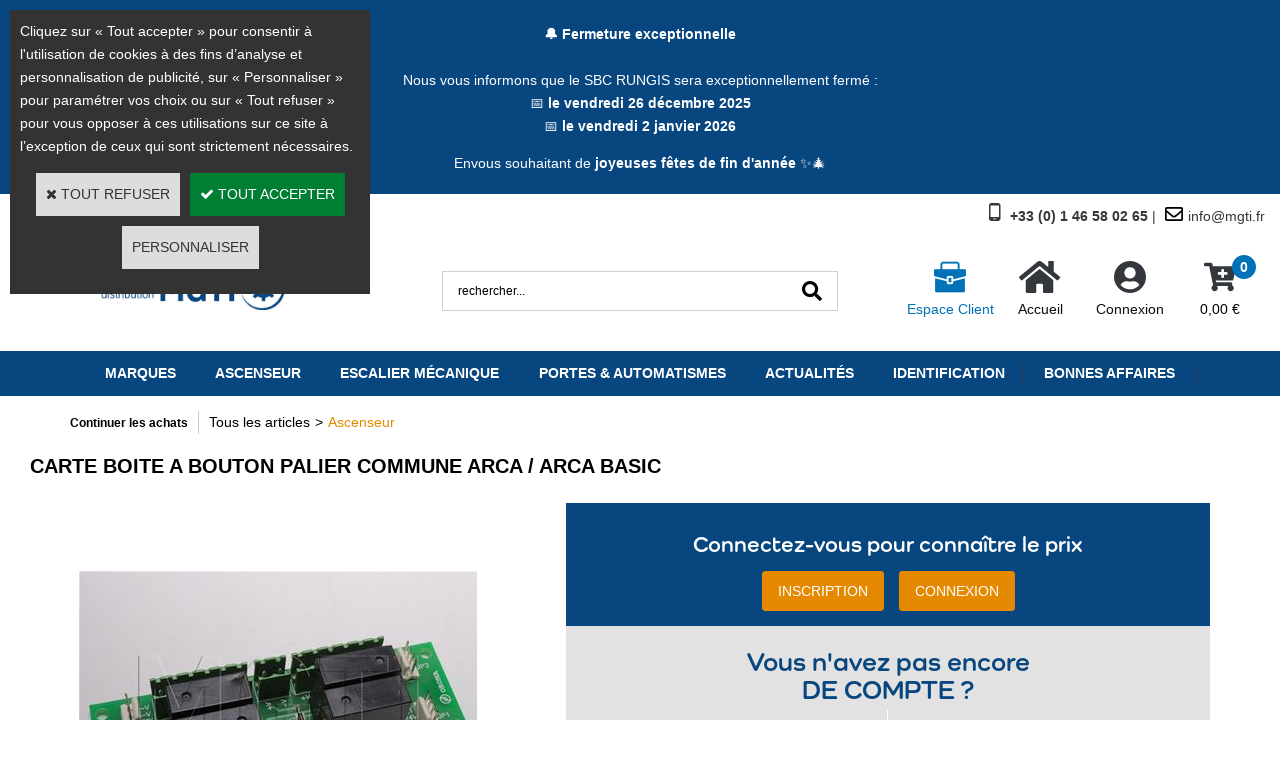

--- FILE ---
content_type: text/html
request_url: https://www.mgti.fr/carte-boite-a-bouton-palier-commune-arca-arca-basic-c2x35264825
body_size: 18662
content:
<!DOCTYPE html>
<html>
<head>
<meta name="generator" content="Oxatis (www.oxatis.com)" />
<meta http-equiv="Content-Type" content="text/html; charset=ISO-8859-1" />
<meta http-equiv="Content-Language" content="fr" />
<title>CARTE BOITE A BOUTON PALIER COMMUNE ARCA / ARCA BASIC</title>
<meta name="robots" content="index, follow, all" />
<meta http-equiv="Pragma" content="no-cache" />
<meta http-equiv="Expires" content="-1" />

<meta property="og:image" content="http://www.mgti.fr/Files/106359/Img/13/07001010_0_01_M.jpg" />
<script>
if ('serviceWorker' in navigator) {
navigator.serviceWorker
.register('/sw.js', {
scope: '/'
})
.then(function(reg) {
if (reg.installing) {
console.warn('[SW] installing');
} else if (reg.waiting) {
console. warn ('[SW] installed');
} else if (reg.active) {
console. warn ('[SW] active');
}
})
.catch(function(error) {
console.error('[SW] Registration failed', error);
});
}
</script>

<link rel="canonical" href="https://www.mgti.fr/carte-boite-a-bouton-palier-commune-arca-arca-basic-c2x35264825" /><link rel="StyleSheet" type="Text/css" href="Css/shared.css?v=51">
<link rel="StyleSheet" type="Text/css" href="DesignCss/bootstrap-grid.css?v=6.8">
<link id="-main-css-" rel="StyleSheet" type="Text/css" href="DesignCss/260000/265/style.css?v=2023.10.16-12.18.18">
<style type="text/css">IMG.BlackBox { border-color: #000000; }</style>
<script type="text/javascript" data-type="frontend-config">
window.oxInfos = {
	oxADContext : 0,
	oxCurrency : {mainFormat:"# \u20AC",decSep:",",thousandsSep:".",taxMode:0,code:978},
	oxLang : 0,
	oxUser : null,
	oxAccid: 106359,
	oxCart: {
		total: 0,
		qty: 0,
		subTotalNet: 0,
		shippingOffered: 1
	},
	oxPriceConf: {
		priceIdx: null,
		vatMode: null,
		ecopartMode: null,
		ecopartAmount: 0,
		taxEngine: 0
	},
	oxProps: {
		allowCreation: false,
		decimalQty: false,
		decimalPlaces: 5
	}
};
</script>
<script type="text/javascript" data-type="frontend-frontAPI">
window.oxInfos = window.oxInfos || {};
window.oxInfos.corePublicPath = '/frontend/frontAPI/';
</script>
<script type="text/javascript" src="/frontend/frontAPI/frontAPI-es6.js?hash=3ded44ea47e09e1d31d3"></script>
<meta name="google-site-verification" content="Mb3wnw9IElNerkihfmRo4-NKhekBE1ohUqWvtgoyV5c"/>
<meta name="google-site-verification" content="m1qOAANuIl4FjdkCW9d8UikI8SXeQeGmPVf9rYLKgjA"/>

<script type="text/javascript" data-type="frontend-config">
window.name = "NG_DEFER_BOOTSTRAP!";
window.appDependencies = ['oxFramework'];
window.appConfig = window.appConfig||{};
window.oxAppsConfig = {};
window.oxModulesToLoad = [];
</script>
<link rel="StyleSheet" href="/frontend/angular-1.3.15/css/oxApps.css?v=2.152.7">
<script type="text/javascript" src="/frontend/angular-1.3.15/angularFramework.js?v=2.152.7"></script>
<script type="text/javascript" src="/frontend/angular-1.3.15/i18n/angular-locale_fr-fr.js"></script>
<!-- ## APPSCORE V2 - trouble [dsc] ## -->
<script>

</script>
<script type="text/javascript" src="/frontend/scripts/oxCart6App/oxCart6App.js"></script>
<script type="text/javascript">
</script>
<!-- ## APPSCORE V2 ## -->
<script type="text/javascript">
</script>
<script type="text/javascript">
</script>

<script src="/frontend/angular-1.3.15/baseApp.js?v=2.152.7"></script>
<script type="text/javascript" src="/files/106359/Cfg/Appscfg-L0.js?v=2026-1-5-2&w=128202555555PM"></script>
<style type="text/css">

#btncheckout div, #btncheckout span, #btncontinue div, #btncontinue span, #btnordernow div, #btnordernow span, #btnquotation div, #btnquotation span, #btnviewinvc div, #btnviewinvc span, .itemdetail #btnaddtocart.btnaddtocart div, .itemdetail #btnaddtocart.btnaddtocart span, .itemdetail #btnreqinfo div, .itemdetail #btnreqinfo span {
	color : white; !important;
}
		
#maincontainer.itemdetail .PBItemPrice .PBCurrency {
    font-size: 17px !important;
}
		
#maincontainer.itemdetail .PBStrike {
    font-size: 17px !important;
}
	
.searchpage .PBItemDesc {display:none;}
  
  /** Masquer menu vertical recherche et confirmation **/
  
  .scfinishform #bodycolumn1 {
display:none;}

.scfinishform #bodycolumn2 {
margin:0 !important;
margin:0;
}

.searchpage #bodycolumn1 {
display:none;}

.searchpage #bodycolumn2 {
margin:0 !important;
margin:0;}

</style>

<!--meta name="google-site-verification" content="Mb3wnw9IElNerkihfmRo4-NKhekBE1ohUqWvtgoyV5c" />
<meta name="google-site-verification" content="m1qOAANuIl4FjdkCW9d8UikI8SXeQeGmPVf9rYLKgjA" /-->
<meta name="ahrefs-site-verification" content="f22c6f31853643a68d60721ca95232fd1e1819b5e2a1eb79267dad92c555da92"><script type="text/javascript" src="/Files/15269/cellUniformizer.js"></script>
<script src='/frontend/angular-1.3.15/modules/coolPopup/coolPopup.js'></script>

<link rel="StyleSheet" type="Text/css" href="/frontend/Files/106359/v3/frontend/css/app.min.css">
<script src="/frontend/Files/106359/v3/frontend/app.js"></script>

<script>
	setTimeout(function(){ 
	$('.c-ox-product-detail__infos-container').append($('.c-app-preview-facet'));
	$(".c-app-preview-facet").attr("style","order: 60 !important");
	}, 2500);
</script>
<script type="text/javascript">
	window.oxInfos=window.oxInfos||{};
	window.oxInfos.serverDatetime = '1/5/2026 10:15:02 AM';
	window.oxInfos.domain = 'https://www.mgti.fr';
	window.oxInfos.oxProps=window.oxInfos.oxProps||{};
	window.oxInfos.oxProps.loginByCode=0;
	;

window.oxInfos=window.oxInfos||{};
window.oxInfos.oxUserAgent={mac_os:"intel mac os x 10_15_7",macintosh:"intel mac os x 10_15_7",chrome:"131",ecmascript6:true};
window.oxInfos=window.oxInfos||{};window.oxInfos.oxEnv=window.oxInfos.oxEnv||{};
window.oxInfos.oxEnv.current={platform:'frontoffice'};
window.oxInfos.oxEnv.frontoffice='prod';
window.oxInfos.oxEnv.mobile='prod';
window.oxInfos.oxEnv.admin='prod';
window.oxInfos.oxEnv.apps='prod';
window.oxInfos.oxEnv.framework='prod';
window.oxInfos.oxEnv.dev='prod';
window.oxInfos.oxEnv.api='prod';
window.oxInfos.oxEnv.sw='prod';

document.cookie = "TestCookie=1" ;
if (document.cookie == "") window.location = "BrowserError.asp?ErrCode=1" ;
else document.cookie = 'TestCookie=; expires=Thu, 01 Jan 1970 00:00:00 GMT';
function PGFOnLoad() {
	if (typeof(OxPGFOnLoad) != "undefined") OxPGFOnLoad();
	if (typeof(OxBODYOnLoad) != "undefined") OxBODYOnLoad();
}
var OxLangID = 0 ;
</script>
<noscript><center><a href="BrowserError.asp?ErrCode=2&amp;LangID=0" rel="nofollow"><img src="Images/PGFJSErrL0.gif" border="0" alt="Err"></a><br/><br/></center></noscript>
<script>window.arrayGTM = window.arrayGTM || [];window.arrayGTM.push('GTM-TSKJ29T', 'GTM-M9CGH6P');</script>
<script src="/frontend/scripts/core/gtag.min.js" defer="true"></script>
</head>
<body onload="PGFOnLoad()" class="PB">
<script type="text/javascript" src="HLAPI.js"></script>
<script type="text/javascript">
function SubmitAction( nActionID, strFormAction, nValidate, nSkipSubmit, nSkipReturn ) {
	var bResult = true ;
	if (nActionID != null) document.MForm.ActionID.value = nActionID ;
	if ((strFormAction != null) && (strFormAction != "")) document.MForm.action= strFormAction ;
	if ( nValidate ) bResult = ValidateMForm();
	if ( nSkipSubmit == null ) nSkipSubmit = 0 ;
	if ( bResult && (nSkipSubmit == 0) ) document.MForm.submit();
	if ( nSkipReturn == 1 )
		return ;
	else
		return( bResult );
}
</script> 

<script language="javascript" src="WindowAPI.js"></script>
<form style="margin-bottom:0" name="PdtForm" method="GET" action="">
<input type="hidden" name="ItmID" value="0">
<input type="hidden" name="XMLOpt1" value="-1">
<input type="hidden" name="XMLOpt2" value="-1">
<input type="hidden" name="RelatedPdtIDs" value="">
<input type="hidden" name="PackagingID" value="">
</form>
<script language="javascript">
	function GetCtrlValue(objCtrl, varDefaultValue) {
		var nResult = varDefaultValue;
		switch (objCtrl.nodeName) {
			case 'SELECT':
				nResult = objCtrl.selectedIndex;
				break;
			case undefined:
				var nItemCount = objCtrl.length;
				if (nItemCount != null)
					for (var nIdx = 0; nIdx < nItemCount; nIdx++)
						if (objCtrl[nIdx].checked) {
							nResult = nIdx;
							break;
						}
				break;
		}
		return nResult;
	}

	function GetRelatedProducts() {
		var strResult = "", strSep = "";
		var objForm = document.MForm;
		for (var i = 0; i < objForm.elements.length; i++) {
			var e = objForm.elements[i];
			if (e.type == 'checkbox')
				if (e.checked)
					if (e.name == "OxRelatedPdt") {
						strResult = strResult + strSep + e.value;
						strSep = ","
					}
		}
		return strResult;
	}

	function PostFormData(bCustomHandlerOk, nProductID, strFormAction, strCanonicalUrl) {
		var bResult = false, objCtrl, nXMLOpt1 = -1, nXMLOpt2 = -1, strRelatedPdtIDs, strURLParams, nPackagingID;

		objCtrl = document.MForm["XMLOpt1"];
		if (objCtrl) nXMLOpt1 = GetCtrlValue(objCtrl, 0);
		objCtrl = document.MForm["XMLOpt2"];
		if (objCtrl) nXMLOpt2 = GetCtrlValue(objCtrl, 0);
		strRelatedPdtIDs = GetRelatedProducts();
		objCtrl = document.MForm["PackagingID"];
		if (objCtrl) nPackagingID = parseInt(objCtrl.value, 10);

		if (bCustomHandlerOk) {
			if (window.OxAddToCart) {
				strURLParams = "ItmID=" + nProductID + (nXMLOpt1 >= 0 ? "&XMLOpt1=" + nXMLOpt1 : "") + (nXMLOpt2 >= 0 ? "&XMLOpt2=" + nXMLOpt2 : "");
				strURLParams += (strRelatedPdtIDs.length > 0 ? "&RelatedPdtIDs=" + strRelatedPdtIDs : "");
				strURLParams += (nPackagingID != undefined ? "&PackagingID=" + nPackagingID : "");
				bResult = OxAddToCart(nProductID, strURLParams);
			}
		}
		if (!bResult) {
			//alert( nXMLOpt1 + ' ' + nXMLOpt2 );
			if (strCanonicalUrl) {
				document.PdtForm.action = strCanonicalUrl;
				document.PdtForm.removeChild(document.PdtForm["ItmID"]);
			} else {
				document.PdtForm.action = strFormAction;
				document.PdtForm["ItmID"].value = nProductID;
			}
			document.PdtForm["XMLOpt1"].value = nXMLOpt1;
			document.PdtForm["XMLOpt2"].value = nXMLOpt2;
			document.PdtForm["RelatedPdtIDs"].value = strRelatedPdtIDs;
			if (nPackagingID != undefined) document.PdtForm["PackagingID"].value = nPackagingID;
			document.PdtForm.submit();
		}
	}
	function ViewOption(nPdtOptID, url) {
		PostFormData(false, nPdtOptID, "PBSCProduct.asp", url);
	}
	function AddToCart(nPdtOptID) {
		PostFormData(true, nPdtOptID, "PBShoppingCart.asp");
	}
	function OnChooseOption(url, idx, optionValueID, name) {
		document.MForm["PDTOPTVALUEID" + idx].value = optionValueID;
		document.MForm["PDTOPTVALUENAME" + idx].value = name;
		OnChangeOption(url);
	}
	function OnChangeOption(url, cbIdx) {
		var nOptIdx, objSelect, strValues = "", strSep = "", nCurIdx;
		for (nOptIdx = 0; nOptIdx < 3; nOptIdx++) {
			objSelect = document.MForm["PDTOPTVALUEID" + nOptIdx];
			if (objSelect && objSelect.type == 'hidden') {
				strValues = strValues + strSep + document.MForm["PDTOPTVALUENAME" + nOptIdx].value;
				strSep = "]|["
			}
			else if (objSelect) {
				nCurIdx = objSelect.selectedIndex;
				if (nCurIdx >= 0) {
					strValue = objSelect.options[nCurIdx].text;
					if (cbIdx == nOptIdx) {
						var optionUrl = objSelect.options[nCurIdx].getAttribute('url');
						if (optionUrl && optionUrl.length > 0) url = optionUrl;
					}
					strValues = strValues + strSep + strValue;
					strSep = "]|["
				}
			}
		}
		document.MForm["HVOptSelected"].value = strValues;
		if (url)
			document.MForm.action = url;
		SubmitAction( 1);
	}
	function OnChangePackaging() {
		SubmitAction(2);
	}
</script>

<div id="maincontainer" class="sccatalog itemdetail is-template">

	<div id="headercontainer">
		<div id="headerarea">
<div class="header-top__container">
	<div class="header-top__inner container--content-width l-ox-grid l-ox-grid--bleed l-ox-grid--justify-space-between l-ox-grid--align-center">
		<div class="header-top__lang header-item">
			<a href="https://www.mgti.fr/?PGFLngID=0">FR</a>
			<span class="separator">|</span>
			<a href="/?PGFLngID=1">EN</a>
              <!-- NS - Suppression DE ET ES 
			<span class="separator">|</span>
      			<a href="/">ES</a>
			<span class="separator">|</span>
			<a href="/">DE</a>
-->
		</div>

				<div class="header-top__contact">
			<a href="/PBCPPlayer.asp?ID=2260509"><span class="media-hidden">Accueil téléphonique</span> <span class="media-bold">+33 (0) 1 46 58 02 65 </span> 
				<span class="media-hidden">du lundi au vendredi de 9h à 12h30 et de 13h30 à 17h</span> | <span class="header-mail">info@mgti.fr</span></a>
		</div>
		
	</div>
	
</div>

<div class="header-main__container">
		<div class="header-main__inner container--content-width">
			<div class="l-ox-grid l-ox-grid--bleed l-ox-grid--justify-space-between l-ox-grid--align-center">
				<div class="l-ox-grid__col-4 header-brand__container">
					<div class="header-item header-brand__inner">
						<div class="header-logo__inner"><a href="/"><img src="Files/106359/Img/16/Logo-MGTI-2020-Original-.jpg"/></a></div>
						<span class="header-img__inner"></span>
					</div>
				</div>
				<div class="l-ox-grid__col-4 header-shop-search__container">
					
					<div class="header-item header-shop-search__inner"><div id="headerSearchBlock" class="header-search-block--shopping-cart"><form action="PBSearch.asp" method="get" name="headerSearch"><input type="hidden" name="ActionID" value="1"><input type="hidden" name="CCode" value="2"><input type="hidden" name="ShowSMImg" value="1"><input type="text" onfocus="this.value='';" id="headerSearchText" name="SearchText" class="searchtext" value="Rechercher..." size="18"><button class="blockbtn" type="submit"><span>OK</span></button></form></div></div>

				</div>
				<div class="l-ox-grid__col-4 header-user-menu__container">
					<div class="header-user-menu__inner">
						<div class="l-ox-grid l-ox-grid--bleed l-ox-grid--justify-end">
							
							<div class="l-ox-grid__col-auto header-pro__container">
								<div class="header-pro__inner">
									<a class="proLink" href="/PBCPPlayer.asp?ADContext=1&ID=2260378">
										<span>Espace Client</span>
									</a>
								</div>
							</div>
							
							<div class="l-ox-grid__col-auto header-home__container">
								<div class="header-home__inner"><a class="homeLink" href="/"><span>Accueil</span></a></div>
							</div>
							
							
							
								<div class="l-ox-grid__col-auto header-account__container">

								<div class="header-account__inner"><a class="accountLink" href="PBUserLogin.asp?CCode=33"><span>Compte</span></a></div>

							</div>
							<div class="l-ox-grid__col-auto header-shop-cart__container">

								<div id="headerInfoCart" class="header-shop-cart__inner cs cs-zone-click">
										 <a class="cartLink" href="PBShoppingCart.asp?PBMInit=1"><span>Votre panier</span></a>
										<a href="/PBShoppingCart.asp?PBMInit=1" class="header-shop-cart__shop-cart">
										 <span id="cartItems" class="header-shop-cart__qty">
										   0</span>
										   <span class="cartPrice header-shop-cart__price">0,00 €</span>
										 </a>
								</div>
							</div>
						</div>
					</div>
				</div>
			</div>
		</div>
</div><div id="headermenu"><ul id="hmenu"><li class="begin">&nbsp;</li><li class="mitext new is-brand-menu is-pro-menu" id="pmenu4483757" onmouseover="OxMenu('menu4483757',true)" onmouseout="OxMenu('menu4483757',false)"><a class="menu" id="amenu4483757" href="PBSCBrands.asp">Marques</a><div><ul class="submenu" id="menu4483757" onmouseover="OxSubMenu(this,true)" onmouseout="OxSubMenu(this,false)"><li class="begin">&nbsp;</li><li class="mitext title-brand"><span>TOP MARQUES</span></li><li class="miimg"><a class="menu" href="bea-c102x3660643"><img src="Files/106359/Img/05/BEA.png"/></a></li><li class="miimg"><a class="menu" href="cardin-c102x3660638"><img src="Files/106359/Img/05/Cardin.jpg"/></a></li><li class="miimg"><a class="menu" href="kone-c102x3660579"><img src="Files/106359/Img/01/Kone.png"/></a></li><li class="miimg"><a class="menu" href="thyssenkrupp-c102x3660589"><img src="Files/106359/Img/25/logo-tke.png"/></a></li><li class="miimg"><a class="menu" href="fermator-c102x3660610"><img src="Files/106359/Img/01/Fermator.png"/></a></li><li class="miimg"><a class="menu" href="nice-c102x3660662"><img src="Files/106359/Img/02/Nice.png"/></a></li><li class="miimg"><a class="menu" href="memco-c102x3660622"><img src="Files/106359/Img/08/Memco.jpg"/></a></li><li class="miimg"><a class="menu" href="orona-c102x3660620"><img src="Files/106359/Img/01/Orona.png"/></a></li><li class="misep"></li><li class="mititle is-pro-menu"><span>A</span></li><li class="mitext menusep"><a class="menu" href="afca-c102x3660648">AFCA</a></li><li class="mitext menusep"><a class="menu" href="aljo-c102x3660600">ALJO</a></li><li class="mitext menusep"><a class="menu" href="ascel-cg2a-c102x3660597">ASCEL/CG2A</a></li><li class="mitext menusep"><a class="menu" href="ascendorf-c102x4111813">ASCENDORF</a></li><li class="mitext menusep"><a class="menu" href="autinor-c102x3660632">AUTINOR</a></li><li class="mititle menusep is-pro-menu"><span>B</span></li><li class="mitext menusep"><a class="menu" href="bea-c102x3660643">BEA</a></li><li class="mitext menusep"><a class="menu" href="bernal-c102x3660654">BERNAL</a></li><li class="mitext menusep"><a class="menu" href="bircher-c102x3660641">BIRCHER</a></li><li class="mitext menusep"><a class="menu" href="bode-c102x3660636">BODE</a></li><li class="mititle menusep is-pro-menu"><span>C</span></li><li class="mitext menusep"><a class="menu" href="cardin-c102x3660638">CARDIN</a></li><li class="mitext menusep"><a class="menu" href="cnim-c102x3660852">CNIM</a></li><li class="mititle menusep is-pro-menu"><span>E</span></li><li class="mitext menusep"><a class="menu" href="elka-c102x3660650">ELKA</a></li><li class="misep"></li><li class="mititle is-pro-menu"><span>F</span></li><li class="mitext menusep"><a class="menu" href="faac-c102x3660646">FAAC</a></li><li class="mitext menusep"><a class="menu" href="falconi-c102x3660614">FALCONI</a></li><li class="mitext menusep"><a class="menu" href="faltcom-c102x3660624">FALTCOM</a></li><li class="mitext menusep"><a class="menu" href="fermator-c102x3660610">FERMATOR</a></li><li class="mitext menusep"><a class="menu" href="fiam-c102x3660605">FIAM</a></li><li class="mititle menusep is-pro-menu"><span>G</span></li><li class="mitext menusep"><a class="menu" href="gibidi-c102x3660658">GIBIDI</a></li><li class="mititle menusep is-pro-menu"><span>I</span></li><li class="mitext menusep"><a class="menu" href="inventions-production-c102x3660656">INVENTIONS PRODUCTION</a></li><li class="mitext menusep"><a class="menu" href="iseo-levasseur-c102x3660630">ISEO LEVASSEUR</a></li><li class="misep"></li><li class="mititle is-pro-menu"><span>K</span></li><li class="mitext menusep"><a class="menu" href="kone-c102x3660579">KONE</a></li><li class="mitext menusep"><a class="menu" href="kronenberg-c102x3660608">KROENENBERG</a></li><li class="mititle menusep is-pro-menu"><span>M</span></li><li class="mitext menusep"><a class="menu" href="mabeo-c102x3660618">MABEO</a></li><li class="mitext menusep"><a class="menu" href="memco-c102x3660622">MEMCO</a></li><li class="mitext menusep"><a class="menu" href="mgti-c102x3660575">MGTI</a></li><li class="mitext menusep"><a class="menu" href="montanari-c102x3660634">MONTANARI</a></li><li class="mititle menusep is-pro-menu"><span>N</span></li><li class="mitext menusep"><a class="menu" href="nice-c102x3660662">NICE</a></li><li class="mitext menusep"><a class="menu" href="novoferm-c102x3660666">NOVOFERM</a></li><li class="mititle menusep is-pro-menu"><span>O</span></li><li class="mitext menusep"><a class="menu" href="ok-c102x3660854">O&K</a></li><li class="mitext menusep"><a class="menu" href="oleodyne-c102x3660626">OLEODYNE</a></li><li class="mitext menusep"><a class="menu" href="orona-c102x3660620">ORONA</a></li><li class="mitext menusep"><a class="menu" href="otis-c102x3660582">OTIS</a></li><li class="misep"></li><li class="mititle is-pro-menu"><span>Q</span></li><li class="mitext menusep"><a class="menu" href="qualipass-c102x3660660">QUALIPASS</a></li><li class="mititle menusep is-pro-menu"><span>S</span></li><li class="mitext menusep"><a class="menu" href="sabiem-c102x3660616">SABIEM</a></li><li class="mitext menusep"><a class="menu" href="safir-c102x3660652">SAFIR</a></li><li class="mitext menusep"><a class="menu" href="schindler-c102x3660585">SCHINDLER</a></li><li class="mitext menusep"><a class="menu" href="schlieren-c102x3660602">SCHLIEREN</a></li><li class="mitext menusep"><a class="menu" href="schneider-c102x3660664">SCHNEIDER</a></li><li class="mitext menusep"><a class="menu" href="slycma-c102x3660594">SLYCMA</a></li><li class="mitext menusep"><a class="menu" href="sodimas-c102x3660628">SODIMAS</a></li><li class="mititle menusep is-pro-menu"><span>T</span></li><li class="mitext menusep"><a class="menu" href="thyssenkrupp-c102x3660589">THYSSENKRUPP</a></li><li class="end">&nbsp;</li></ul></div></li><li class="mitext menusep double" id="pmenu3484386" onmouseover="OxMenu('menu3484386',true)" onmouseout="OxMenu('menu3484386',false)"><a class="menu" id="amenu3484386" href="ascenseur-c102x4357765">Ascenseur</a><div><ul class="submenu" id="menu3484386" onmouseover="OxSubMenu(this,true)" onmouseout="OxSubMenu(this,false)"><li class="begin">&nbsp;</li><li class="mitext"><a class="menu" href="attache-cables-c102x4398147">ATTACHE CABLES</a></li><li class="mitext menusep"><a class="menu" href="alarmes-c102x4357766">ALARMES, TRANSMISSIONS DE SÉCURITÉ</a></li><li class="mitext menusep"><a class="menu" href="balais-c102x4362231">BALAIS</a></li><li class="mitext menusep"><a class="menu" href="bobines-c102x4358456">BOBINES</a></li><li class="mitext menusep"><a class="menu" href="boutons-signalisation-c102x4398090">BOUTONS-SIGNALISATION</a></li><li class="mitext menusep"><a class="menu" href="cartes-electroniques-c102x4362233">CARTES ELECTRONIQUES</a></li><li class="mitext menusep"><a class="menu" href="cles-contacts-a-cles-c102x4398094">CLES-CONTACTS A CLES</a></li><li class="mitext menusep"><a class="menu" href="condensateurs-c102x4398145">CONDENSATEURS</a></li><li class="mitext menusep"><a class="menu" href="contacteurs-c102x4398104">CONTACTEURS</a></li><li class="misep"></li><li class="mitext"><a class="menu" href="contacts-c102x4398146">CONTACTS</a></li><li class="mitext menusep"><a class="menu" href="contacts-et-shunts-c102x4398091">CONTACTS ET SHUNTS</a></li><li class="mitext menusep"><a class="menu" href="coulisseaux-c102x4398107">COULISSEAUX</a></li><li class="mitext menusep"><a class="menu" href="detection-magnetique-c102x4398119">DETECTION MAGNETIQUE</a></li><li class="mitext menusep"><a class="menu" href="detection-mecanique-c102x4398140">DETECTION MECANIQUE</a></li><li class="mitext menusep"><a class="menu" href="detection-optique-c102x4398089">DETECTION OPTIQUE</a></li><li class="mitext menusep"><a class="menu" href="electro-cames-c102x4398144">ELECTRO CAMES</a></li><li class="mitext menusep"><a class="menu" href="ferme-portes-c102x4398098">FERME PORTES</a></li><li class="mitext menusep"><a class="menu" href="freins-c102x4398110">FREINS</a></li><li class="misep"></li><li class="mitext"><a class="menu" href="fusibles-c102x4398138">FUSIBLES</a></li><li class="mitext menusep"><a class="menu" href="galets-patins-c102x4398087">GALETS-PATINS</a></li><li class="mitext menusep"><a class="menu" href="lampes-c102x4398093">LAMPES</a></li><li class="mitext menusep"><a class="menu" href="microcontacts-c102x4398111">MICROCONTACTS</a></li><li class="mitext menusep"><a class="menu" href="operateur-c102x4362232">OPERATEUR</a></li><li class="mitext menusep"><a class="menu" href="outils-sav-c102x4398086">OUTILS SAV</a></li><li class="mitext menusep"><a class="menu" href="panneaux-hp-c102x4398173">PANNEAUX HP</a></li><li class="mitext menusep"><a class="menu" href="pieces-caoutchouc-c102x3261652">PIECES CAOUTCHOUC</a></li><li class="mitext menusep"><a class="menu" href="poulies-c102x4398096">POULIES</a></li><li class="misep"></li><li class="mitext"><a class="menu" href="redresseurs-c102x4398100">REDRESSEURS</a></li><li class="mitext menusep"><a class="menu" href="relais-c102x4398118">RELAIS</a></li><li class="mitext menusep"><a class="menu" href="ressorts-c102x4398099">RESSORTS</a></li><li class="mitext menusep"><a class="menu" href="selecteur-c102x4398105">SELECTEUR</a></li><li class="mitext menusep"><a class="menu" href="serrures-c102x4398088">SERRURES</a></li><li class="mitext menusep"><a class="menu" href="transformateurs-c102x4398135">TRANSFORMATEURS</a></li><li class="mitext menusep"><a class="menu" href="vantaux-de-portes-c102x4398112">VANTAUX DE PORTES</a></li><li class="mitext menusep"><a class="menu" href="centrales-et-verins-hyd-c102x4398108">CENTRALES ET VERINS HYD.</a></li><li class="end">&nbsp;</li></ul></div></li><li class="mitext menusep double" id="pmenu3484389" onmouseover="OxMenu('menu3484389',true)" onmouseout="OxMenu('menu3484389',false)"><a class="menu" id="amenu3484389" href="escalier-mecanique-c102x4362234">Escalier <br>Mécanique</a><div><ul class="submenu" id="menu3484389" onmouseover="OxSubMenu(this,true)" onmouseout="OxSubMenu(this,false)"><li class="begin">&nbsp;</li><li class="mitext"><a class="menu" href="chaines-c102x4362235">CHAINES</a></li><li class="mitext menusep"><a class="menu" href="contacts-detecteurs-c102x4398180">CONTACTS INTERRUPTEURS DETECTEURS</a></li><li class="mitext menusep"><a class="menu" href="electronique-c102x3261704">ELECTRONIQUE</a></li><li class="mitext menusep"><a class="menu" href="main-courante-c102x3261703">MAIN COURANTE</a></li><li class="mitext menusep"><a class="menu" href="marches-c102x4398116">MARCHES</a></li><li class="mitext menusep"><a class="menu" href="peignes-c102x4398139">PEIGNES</a></li><li class="end">&nbsp;</li></ul></div></li><li class="mitext menusep double" id="pmenu3484387" onmouseover="OxMenu('menu3484387',true)" onmouseout="OxMenu('menu3484387',false)"><a class="menu" id="amenu3484387" href="fermeture-c102x3261653">Portes & <br>Automatismes</a><div><ul class="submenu" id="menu3484387" onmouseover="OxSubMenu(this,true)" onmouseout="OxSubMenu(this,false)"><li class="begin">&nbsp;</li><li class="mitext"><a class="menu" href="accessoires-portails-c102x3261657">ACCESSOIRES PORTAILS</a></li><li class="mitext menusep"><a class="menu" href="accessoires-portes-basculantes-c102x3261658">ACCESSOIRES PORTES BASCULANTES</a></li><li class="mitext menusep"><a class="menu" href="alimentations-horloges-c102x3261686">ALIMENTATIONS-HORLOGES</a></li><li class="mitext menusep"><a class="menu" href="armoires-de-commande-c102x3261696">ARMOIRES DE COMMANDE</a></li><li class="mitext menusep"><a class="menu" href="badges-lecteurs-c102x3261684">BADGES-LECTEURS</a></li><li class="mitext menusep"><a class="menu" href="barrieres-bornes-c102x3261695">BARRIERES-BORNES</a></li><li class="mitext menusep"><a class="menu" href="cellules-detections-c102x3261655">CELLULES-DETECTIONS</a></li><li class="mitext menusep"><a class="menu" href="claviers-a-code-c102x3261683">CLAVIERS A CODE</a></li><li class="misep"></li><li class="mitext"><a class="menu" href="pietonnes-battantes-c102x3261687">PIETONNES BATTANTES</a></li><li class="mitext menusep"><a class="menu" href="pietonnes-coulissantes-c102x3261689">PIETONNES COULISSANTES</a></li><li class="mitext menusep"><a class="menu" href="portails-battants-c102x3261691">PORTAILS BATTANTS</a></li><li class="mitext menusep"><a class="menu" href="portails-coulissants-c102x3261692">PORTAILS COULISSANTS</a></li><li class="mitext menusep"><a class="menu" href="portes-de-garage-c102x3261693">PORTES DE GARAGE</a></li><li class="mitext menusep"><a class="menu" href="radars-commandes-pietonnes-c102x3261690">RADARS-COMMANDES PIETONNES</a></li><li class="mitext menusep"><a class="menu" href="rideaux-c102x3261694">RIDEAUX</a></li><li class="end">&nbsp;</li></ul></div></li><li class="mitext menusep old" id="pmenu3464544" onmouseover="OxMenu('menu3464544',true)" onmouseout="OxMenu('menu3464544',false)"><a class="menu" id="amenu3464544" href="nos-marques-c102x3293621">Nos marques</a><div><ul class="submenu" id="menu3464544" onmouseover="OxSubMenu(this,true)" onmouseout="OxSubMenu(this,false)"><li class="begin">&nbsp;</li><li class="mitext"><a class="menu" href="thyssenkrupp-c102x3660589">Thyssenkrupp</a></li><li class="mitext menusep"><a class="menu" href="schindler-c102x3660585">Schindler</a></li><li class="end">&nbsp;</li></ul></div></li><li class="mitext menusep" id="pmenu3339291" onmouseover="OxMenu('menu3339291',true)" onmouseout="OxMenu('menu3339291',false)"><a class="menu" id="amenu3339291" href="javascript:;">Actualités</a><div><ul class="submenu" id="menu3339291" onmouseover="OxSubMenu(this,true)" onmouseout="OxSubMenu(this,false)"><li class="begin">&nbsp;</li><li class="mitext"><a class="menu" href="les-boutons-d-ascenseurs">Les boutons d'ascenseurs</a></li><li class="mitext menusep"><a class="menu" href="identification-pieces-ascenseur">Identification des pièces d’ascenseur</a></li><li class="mitext menusep"><a class="menu" href="maintenance-preventive ">Maintenance préventive</a></li><li class="mitext menusep"><a class="menu" href="temps-arret-taux-disponibilite-ascenceur">Temps d'arrêt et taux de disponibilité</a></li><li class="misep"></li><li class="mitext"><a class="menu" href="qualite-service-equipes">La qualité de service des équipes MGTI</a></li><li class="mitext menusep"><a class="menu" href="pieces-rechange-et-composants-ascenceur">Pièces de rechange, composants pour ascenseur</a></li><li class="mitext menusep"><a class="menu" href="pieces-rechange-et-composants-escalier-mecanique">Pièces de rechange, composants pour escalier roulant</a></li><li class="mitext menusep"><a class="menu" href="pieces-rechange-et-composants-monte-escalier">Pièces de rechange, composants pour monte-escalier</a></li><li class="misep"></li><li class="mitext"><a class="menu" href="pieces-rechange-et-composants-portes-automatiques">Pièces de rechange, composants pour portes automatiques</a></li><li class="mitext menusep"><a class="menu" href="cycle-panne-remise-en-service-ascenseur">Le cycle de la panne d’ascenseur à la remise en service</a></li><li class="mitext menusep"><a class="menu" href="maintenance-ascenseur-reglementation-contrats-pieces">La maintenance : réglementation, contrats, pièces d’usures</a></li><li class="mitext menusep"><a class="menu" href="epmr-elevateur-personnes-mobilite-reduite">Les élévateurs pour personnes à mobilité réduite ou EPMR</a></li><li class="end">&nbsp;</li></ul></div></li><li class="mitext menusep"><a class="menu" href="PBCPPlayer.asp?ID=2300266">Identification</a></li><li class="mitext menusep"><a class="menu" href="bonnes-affaires-c102x4324991">Bonnes Affaires</a></li><li class="end">&nbsp;</li></ul></div>
<script type="text/javascript">
function OxMenu(menu,display){
	var objElem=(document.getElementById)?document.getElementById(menu):document[menu];
	objElem.style.visibility=display?'visible':'hidden';
}
function OxHandleSubMenu(id,over){
	var newClass='subactive', objElem=(document.getElementById)?document.getElementById(id):document[id];
	if (!objElem) return;
	var cls = objElem.className, idx = (' '+cls+' ').indexOf(' ' + newClass + ' ');
	if (over){ if(idx<0) objElem.className=cls+(cls?' ':'')+newClass;
	}else if(idx>=0) objElem.className=objElem.className.replace(new RegExp('(\\s|^)'+newClass+'(\\s|$)'),' ');
}
function OxSubMenu(elem,over){
	OxHandleSubMenu('a'+elem.id,over);
}
</script>

		</div>
	</div>
	<div id="bodycontainer">
		<div id="bodyarea">
		<div id="bodycolumn1"></div>
		<div id="bodycolumn3"></div><!-- bodycolumn3 -->
		<div id="bodycolumn2" class="widecolumn2">
			<div id="bodydata"><!--DATA-->

<form name="MForm" method="POST" action="PBSCProduct.asp">
<input type="hidden" name="ActionID" value="0">
<input type="hidden" name="HVProductID" value="35264825">
<input type="hidden" name="HVParentID" value="">
<input type="hidden" name="HVOptSelected" value="">
<link rel="stylesheet" type="text/css" href="/frontend/design/css/oxProductTemplatesShared.min.css"><div class="c-ox-product-detail c-ox-product-detail--template-studio-simple"><div class="c-ox-product-detail__product l-ox-grid l-ox-grid--bleed l-ox-grid--direction-column" data-pdt-sku="1910055206" data-pdt-id="35264825" data-pdt-parent-id="" data-pdt-type="0"><div class="c-ox-product-detail__return-container l-ox-page__container"><div class="l-ox-page__inner bt-return-zone l-ox-grid l-ox-grid--bleed l-ox-grid--align-baseline"><div class="bt-returna l-ox-grid__col-auto"><a class="btnmain" id="btnretitems" href="PBSCCatalog.asp?ActionID=67240192"><span>Continuer les achats</span></a></div><div class="arianfil l-ox-grid__col-fill"><ul class="catbreadcrumb"><li class="catbcall" id="catbclevel0"><a class="PBBtnStd" href="PBSCCatalog.asp?ActionID=1052864&PBCATID=-1">Tous les articles</a></li><li class="catbcsep"><a class="PBBtnStd"><span class="catbcseptex">&gt;</span></a></li><li class="catbcname" id="catbclevel1"><a class="PBBtnStd" href="ascenseur-c102x4357765">Ascenseur</a></li></ul></div></div></div><div class="c-ox-product-detail__name l-ox-page__inner l-ox-grid l-ox-grid--bleed l-ox-grid--align-baseline"><h1 class="PBMainTxt PBItemTitle">CARTE BOITE A BOUTON PALIER COMMUNE ARCA / ARCA BASIC</h1></div><div class="c-ox-product-detail__main-container l-ox-page__container"><div class="l-ox-page__inner l-ox-grid l-ox-grid--bleed"><div class="c-ox-product-detail__img-container l-ox-grid__col-auto"><script type="text/javascript" src="/JavaScript/MagicZoom/V3/magiczoomplus-scroll.js"></script><script>var mzOptions = { hint: 'off'};var MagicScrollOptions = {height: '85px',width: '400px'};</script><div class="c-ox-imgzoom has-carousel imgcontainer"><div id="imgmain" class="c-ox-imgzoom__main" style="width:400px;"><a href="Files/106359/Img/06/07001010_0_01_L.jpg" class="MagicZoom" data-options="upscale:false;zoomMode:magnifier;" id="zoom35264825-80"><img  width="800"  alt="CARTE BOITE A BOUTON PALIER COMMUNE ARCA / ARCA BASIC" itemprop="image" src="Files/106359/Img/13/07001010_0_01_M.jpg"></a></div><div class="c-ox-imgzoom__thumbs-carousel MagicScroll" data-options="items:3;orientation:horizontal"><a data-zoom-id="zoom35264825-80" data-image="Files/106359/Img/13/07001010_0_01_M.jpg" href="Files/106359/Img/06/07001010_0_01_L.jpg"><img   alt="CARTE BOITE A BOUTON PALIER COMMUNE ARCA / ARCA BASIC" style="width: auto !important;" src="Files/106359/Img/24/07001010_0_01_S.jpg"></a><a data-zoom-id="zoom35264825-80" data-image="Files/106359/Img/02/07001010_0_02_M.jpg" href="Files/106359/Img/21/07001010_0_02_L.jpg"><img   alt="CARTE BOITE A BOUTON PALIER COMMUNE ARCA / ARCA BASIC" style="width: auto !important;" src="Files/106359/Img/02/07001010_0_02_S.jpg"></a><a data-zoom-id="zoom35264825-80" data-image="Files/106359/Img/13/07001010_0_03_M.jpg" href="Files/106359/Img/24/07001010_0_03_L.jpg"><img   alt="CARTE BOITE A BOUTON PALIER COMMUNE ARCA / ARCA BASIC" style="width: auto !important;" src="Files/106359/Img/20/07001010_0_03_S.jpg"></a></div></div></div><div class="c-ox-product-detail__infos-container l-ox-grid__col-fill l-ox-grid l-ox-grid--direction-column"><div class="c-ox-product-detail__brand-name l-ox-grid__col-auto"><div class="c-ox-brand-name PBMainTxt">Orona</div></div><div class="c-ox-product-detail__sku l-ox-grid__col-auto l-ox-grid__col--bleed-y"><div class="PBItemSku"><span class="PBShortTxt">(Code: 1910055206)</span></div></div><div class="c-ox-product-detail__stock l-ox-grid__col-auto l-ox-grid__col--bleed-y"><table class="PBStockTbl"><tr><td align="right"><span class="PBShortTxt PBMsgInStock">En Stock</span></td></tr><tr><td align="right"><span class="PBShortTxt PBMsgStockLvl">(6 Article(s) en stock)</span></td></tr></table><meta itemprop="availability" content="InStock" /></div><div class="c-ox-product-detail__small-description l-ox-grid__col-auto"><span class="PBLongTxt PBItemShortDesc">5124062-1 5124062-01</span></div><div class="c-ox-product-detail__price-zone l-ox-grid__col-auto"></div><div class="c-ox-product-detail__weight l-ox-grid__col-auto">0g          </div><div class="c-ox-product-detail__buy-button l-ox-grid__col-auto l-ox-grid__col--bleed-y"><div id='btnLocation'></div><div id='btnLocation'></div></div><div class="c-ox-product-detail__insertion-block l-ox-grid__col-auto"><script type="text/javascript" src="//s7.addthis.com/js/250/addthis_widget.js#username=xa-4ba29a0005bb5f74"></script>

<div class="addthis_toolbox" id="socialZone"> 
<a class="addthis_button_google_plusone_share" title="Google plus"><img src="/DesignCSS/SharedImages/googleplusone.gif"/></a> 
<a class="addthis_button_pinterest_share" title="Pinterest"><img src="/DesignCSS/SharedImages/pinterest.gif"/></a> 
<a class="addthis_button_twitter" title="Twitter"><img src="/DesignCSS/SharedImages/twitter.gif"/></a> 
<a class="addthis_button_facebook" Title="Facebook" ><img src="/DesignCSS/SharedImages/facebook.gif"/></a> 
</div> 
</div><div class="c-ox-product-detail__reinssurance-block c-ox-product-detail__reinssurance-block--addtocart l-ox-grid__col-auto"><div data-jss-id="jssbd6a3z" class="ox-div jssbd6a3z"><div data-tag-name="span" data-jss-id="jss1ittxtc" class="ox-title account_title jss1ittxtc"><span class="ox-title__inner PBPTitle">Vous n'avez pas encore <br>DE COMPTE ?</span></div><div data-layout="{&quot;desktop&quot;:[6,6],&quot;tablet&quot;:[6,6],&quot;mobile&quot;:[12]}" data-jss-id="jssxvb89" class="ox-row l-ox-row jssxvb89"><div class="ox-row__inner l-ox-row__inner"><div data-jss-id="jss1v62d11" class="ox-row__col l-ox-row__col account_column l-ox-row__col-6 l-ox-row__col-md-6 l-ox-row__col-sm-12 jss1v62d11"><div data-jss-id="jss2im5i9" class="ox-text jss2im5i9"><div class="ox-text__inner"><div style="text-align: center;"><strong>Inscrivez-vous dès maintenant</strong> en complétant notre formulaire dédié.</div></div></div><div rel="hlid[=]128[&amp;]cpid[=]2266219" data-jss-id="jss2u2jh6" class="ox-button jss2u2jh6"><a class="btnmain c-button c-button--primary" href="PBCPPlayer.asp?ID=2266219" rel="hlid[=]128[&amp;]cpid[=]2266219" target="_self"><span class="c-button__inner">Devenir client</span></a></div></div><div data-jss-id="jssrg7e1m" class="ox-row__col l-ox-row__col l-ox-row__col-6 l-ox-row__col-md-6 l-ox-row__col-sm-12 jssrg7e1m"><div data-jss-id="jss1gt17jh" class="ox-text jss1gt17jh"><div class="ox-text__inner"><div style="text-align: center;">Une suggestion ? Faites-nous part de vos commentaires</div></div></div><div data-jss-id="jsshkgohj" class="ox-div call_button jsshkgohj"></div></div></div></div></div><style data-jss data-wbid="2260746" data-usage="oxPagebuilderCss">.jssbd6a3z {
  width: 100%;
  height: 100%;
  display: flex;
  align-items: center;
  padding-top: 15px;
  padding-left: 15px;
  padding-right: 15px;
  flex-direction: column;
  padding-bottom: 30px;
  justify-content: center;
  background-color: #e2e2e2;
}
@media screen and (max-width: 560px) {
  .jssbd6a3z {
    order: 1;
    width: 100%;
  }
}
.jss1ittxtc {
  font-size: 26px;
  text-align: center;
  text-transform: none;
}
.jss1ittxtc > .ox-title__inner {
  color: #07467f;
  display: block;
  font-size: 26px;
  line-height: 28px;
  text-transform: none;
}
@media screen and (max-width: 560px) {
  .jss1ittxtc {
    font-size: 26px;
  }
  .jss1ittxtc > .ox-title__inner {
    font-size: 26px;
    line-height: 30px;
  }
}
.jssxvb89 {
  max-width: 100%;
}
.jssxvb89 > .l-ox-row__inner > .l-ox-row__col {
  padding-left: 15px;
  padding-right: 15px;
}
.jssxvb89 > .l-ox-row__inner {
  max-width: calc(100% + 15px + 15px);
  margin-left: -15px;
  margin-right: -15px;
}
.jss1v62d11 {
  border-color: rgba(255, 255, 255, 1);
  border-style: solid;
  border-top-width: 0px;
  border-left-width: 0px;
  border-right-width: 0.5px;
  border-bottom-width: 0px;
}
.jss2im5i9 {
  margin-top: 15px;
  margin-left: 30px;
  margin-right: 30px;
  margin-bottom: 15px;
}
.jss2im5i9 > .ox-text__inner {
  color: #07467f;
}
.jss2u2jh6 {
  text-align: center;
}
.jssrg7e1m {
  border-color: rgba(255, 255, 255, 1);
  border-style: solid;
  border-top-width: 0px;
  border-left-width: 0px;
  border-right-width: 0px;
  border-bottom-width: 0px;
}
.jss1gt17jh {
  margin-top: 15px;
  margin-left: 30px;
  margin-right: 30px;
  margin-bottom: 15px;
}
.jss1gt17jh > .ox-text__inner {
  color: #07467f;
}
.jsshkgohj {
  display: flex;
  align-items: center;
  flex-direction: column;
}</style></div></div></div></div><div class="c-ox-product-detail__app-bundle-conf l-ox-page__container"></div><div class="c-ox-product-detail__description l-ox-page__container"><div class="l-ox-page__inner"><span class="PBLongTxt PBItemDesc" itemprop="description">&nbsp;</span></div></div></div></div>
</form>

<script type="application/ld+json" id="productData">{"@context":"http:\/\/schema.org\/","@type":"Product","name":"CARTE BOITE A BOUTON PALIER COMMUNE ARCA \/ ARCA BASIC","sku":"1910055206","url":"https:\/\/www.mgti.fr\/carte-boite-a-bouton-palier-commune-arca-arca-basic-c2x35264825","image":"https:\/\/www.mgti.fr\/Files\/106359\/Img\/13\/07001010_0_01_M.jpg","description":"&nbsp;","offers":{"@type":"Offer","priceCurrency":"EUR","price":"0","availability":"http:\/\/schema.org\/InStock","seller":{"@type":"Thing","name":"https:\/\/www.mgti.fr"}},"brand":{"@type":"Brand","name":"Orona"}}</script>


			</div> <!--bodydata -->
		</div><!-- bodycolumn2 -->
		<div class="clearbodycontainer">&nbsp;</div>
	</div><!-- bodyarea -->
	</div><!-- bodycontainer -->
	<div id="footercontainer">
		<div id="footerarea"><div id="footerblock"><div data-jss-id="jssyp5icj" class="ox-spacer jssyp5icj"></div><div data-layout="{&quot;desktop&quot;:[3,3,3,3],&quot;tablet&quot;:[6,6],&quot;mobile&quot;:[12]}" data-jss-id="jss6q9vwu" class="ox-row l-ox-row jss6q9vwu"><div class="ox-row__inner l-ox-row__inner"><div data-jss-id="jssz1ds9c" class="ox-row__col l-ox-row__col l-ox-row__col-3 l-ox-row__col-md-6 l-ox-row__col-sm-12 jssz1ds9c"><div rel="hlid[=]128[&amp;]cpid[=]2260509" onclick="document.location=&#x27;PBCPPlayer.asp?ID=2260509&#x27;" data-jss-id="jss1hc76yz" class="ox-div reassurances-block jss1hc76yz"><div data-jss-id="jss1ejmsch" class="ox-image jss1ejmsch"><img class="ox-img" src="/files/106359/img/24/assistance-telephonique-psd.png" srcSet=""/></div><div data-tag-name="span" data-jss-id="jss1qxlsai" class="ox-title jss1qxlsai"><span class="ox-title__inner">Assistance Téléphonique<br>+33 (0) 1 46 58 02 65</span></div><div data-tag-name="span" data-jss-id="jss101j60j" class="ox-title jss101j60j"><span class="ox-title__inner">Permanence du lundi au vendredi<br>de 9h à 12h30 et de 13h30 à 17h.</span></div></div></div><div data-jss-id="jss31j6zd" class="ox-row__col l-ox-row__col l-ox-row__col-3 l-ox-row__col-md-6 l-ox-row__col-sm-12 jss31j6zd"><div rel="hlid[=]128[&amp;]cpid[=]2025634" onclick="document.location=&#x27;PBCPPlayer.asp?ID=2025634&#x27;" data-jss-id="jss7b03aq" class="ox-div reassurances-block jss7b03aq"><div data-jss-id="jss1wxk4mp" class="ox-image jss1wxk4mp"><img class="ox-img" src="/files/106359/img/15/livraison-express-psd.png" srcSet=""/></div><div data-tag-name="span" data-jss-id="jss1oe4s9u" class="ox-title jss1oe4s9u"><span class="ox-title__inner">Livraison Express en 24h</span></div><div data-tag-name="span" data-jss-id="jss1vzfomk" class="ox-title jss1vzfomk"><span class="ox-title__inner">Prise en compte immédiate<br>des commandes passées avant 15H pour une expédition sous 24/48H</span></div></div></div><div data-jss-id="jsshk6fa3" class="ox-row__col l-ox-row__col l-ox-row__col-3 l-ox-row__col-md-6 l-ox-row__col-sm-12 jsshk6fa3"><div data-jss-id="jsshvm6y2" class="ox-div reassurances-block jsshvm6y2"><div data-jss-id="jssoizbye" class="ox-image jssoizbye"><img class="ox-img" src="/files/106359/img/06/retrait-comptoir-psd.png" srcSet=""/></div><div data-tag-name="span" data-jss-id="jss12wfadu" class="ox-title jss12wfadu"><span class="ox-title__inner">Retrait Comptoir</span></div><div data-tag-name="span" data-jss-id="jssjfw9i0" class="ox-title jssjfw9i0"><span class="ox-title__inner">Enl&egrave;vement de mat&eacute;riel possible<br />de 8h00 &agrave; 12h30 et de 13h30 &agrave; 16h30</span></div></div></div><div data-jss-id="jss1hs41ti" class="ox-row__col l-ox-row__col l-ox-row__col-3 l-ox-row__col-md-6 l-ox-row__col-sm-12 jss1hs41ti"><div rel="hlid[=]128[&amp;]cpid[=]2260761" onclick="document.location=&#x27;PBCPPlayer.asp?ID=2260761&#x27;" data-jss-id="jsst9ulc1" class="ox-div reassurances-block jsst9ulc1"><div data-jss-id="jss1vf6wl9" class="ox-image jss1vf6wl9"><img class="ox-img" src="/files/106359/img/19/service-apres-vente-psd.png" srcSet=""/></div><div data-tag-name="span" data-jss-id="jss1ppfxsz" class="ox-title jss1ppfxsz"><span class="ox-title__inner">Service Après-vente</span></div><div data-tag-name="span" data-jss-id="jss1oxn9os" class="ox-title jss1oxn9os"><span class="ox-title__inner">Reprise ou échange de matériel possible<br>selon nos conditions générales de ventes</span></div></div></div></div></div><div data-jss-id="jss1of6i9w" class="ox-spacer jss1of6i9w"></div><div data-layout="{&quot;desktop&quot;:[12],&quot;tablet&quot;:[12],&quot;mobile&quot;:[12]}" data-jss-id="jss5rwgvv" class="ox-row l-ox-row jss5rwgvv"><div class="ox-row__inner l-ox-row__inner"><div data-jss-id="jss8w4kd8" class="ox-row__col l-ox-row__col l-ox-row__col-12 l-ox-row__col-md-12 l-ox-row__col-sm-12 jss8w4kd8"><div data-jss-id="jsscygu6w" class="ox-separator jsscygu6w"><hr class="ox-separator__divider"/></div></div></div></div><div data-layout="{&quot;desktop&quot;:[4,4,4],&quot;tablet&quot;:[4,4,4],&quot;mobile&quot;:[12]}" data-jss-id="jss1dkicwf" class="ox-row l-ox-row jss1dkicwf"><div class="ox-row__inner l-ox-row__inner"><div data-jss-id="jssucq2eq" class="ox-row__col l-ox-row__col l-ox-row__col-4 l-ox-row__col-md-4 l-ox-row__col-sm-12 jssucq2eq"><div rel="hlid[=]128[&amp;]cpid[=]1808007" onclick="document.location=&#x27;PBCPPlayer.asp?ID=1808007&#x27;" data-jss-id="jssz8y0xu" class="ox-div reassurances-block jssz8y0xu"><div data-tag-name="span" data-jss-id="jsso6io3l" class="ox-title jsso6io3l"><span class="ox-title__inner">Conditions générales de ventes</span></div></div><div rel="hlid[=]128[&amp;]cpid[=]1871821" onclick="document.location=&#x27;PBCPPlayer.asp?ID=1871821&#x27;" data-jss-id="jss1s0q80p" class="ox-div reassurances-block jss1s0q80p"><div data-tag-name="span" data-jss-id="jss12kh2sj" class="ox-title jss12kh2sj"><span class="ox-title__inner">Mentions légales</span></div></div><div rel="hlid[=]8192[&amp;]flid[=]2343357" onclick="javascript:window.open(&#x27;PBFilePlayer.asp?ID=2343357&#x27;,&#x27;HLWindow8192&#x27;,&#x27;scrollbars=yes,resizable=yes,left=2054,top=258,width=500,height=300&#x27;);void(0);" data-jss-id="jss1e5k1iv" class="ox-div reassurances-block jss1e5k1iv"><div data-tag-name="span" data-jss-id="jss17ra947" class="ox-title jss17ra947"><span class="ox-title__inner">Non conformité / Téléchargement</span></div></div><div rel="hlid[=]128[&amp;]cpid[=]2025634" onclick="document.location=&#x27;PBCPPlayer.asp?ID=2025634&#x27;" data-jss-id="jss1atznkl" class="ox-div reassurances-block jss1atznkl"><div data-tag-name="span" data-jss-id="jss17bak05" class="ox-title jss17bak05"><span class="ox-title__inner">Modes de livraison</span></div></div></div><div data-jss-id="jss2olmrq" class="ox-row__col l-ox-row__col l-ox-row__col-4 l-ox-row__col-md-4 l-ox-row__col-sm-12 jss2olmrq"><div rel="hlid[=]2[&amp;]comp[=]2[&amp;]catid[=]3261615[&amp;]curl[=]ascenseur-sav-c102x3261615" onclick="document.location=&#x27;ascenseur-sav-c102x3261615&#x27;" data-jss-id="jsskalsb7" class="ox-div reassurances-block jsskalsb7"><div data-tag-name="span" data-jss-id="jssyyjwfg" class="ox-title jssyyjwfg"><span class="ox-title__inner">Ascenseur SAV</span></div></div><div rel="hlid[=]2[&amp;]comp[=]2[&amp;]catid[=]3261659[&amp;]curl[=]ascenseur-composants-c102x3261659" onclick="document.location=&#x27;ascenseur-composants-c102x3261659&#x27;" data-jss-id="jss1t42den" class="ox-div reassurances-block jss1t42den"><div data-tag-name="span" data-jss-id="jsskfuk9n" class="ox-title jsskfuk9n"><span class="ox-title__inner">Ascenseur Composants</span></div></div><div rel="hlid[=]2[&amp;]comp[=]2[&amp;]catid[=]3261682[&amp;]curl[=]escalier-mecanique-sav-c102x3261682" onclick="document.location=&#x27;escalier-mecanique-sav-c102x3261682&#x27;" data-jss-id="jss9b8wrf" class="ox-div reassurances-block jss9b8wrf"><div data-tag-name="span" data-jss-id="jss1iaq3ht" class="ox-title jss1iaq3ht"><span class="ox-title__inner">Escalier Mécanique SAV</span></div></div><div rel="hlid[=]2[&amp;]comp[=]2[&amp;]catid[=]3261653[&amp;]curl[=]portes-et-automatismes-c102x3261653" onclick="document.location=&#x27;portes-et-automatismes-c102x3261653&#x27;" data-jss-id="jss1eip0cv" class="ox-div reassurances-block jss1eip0cv"><div data-tag-name="span" data-jss-id="jssnisrgd" class="ox-title jssnisrgd"><span class="ox-title__inner">Portes &amp; Automatismes</span></div></div></div><div data-jss-id="jss1bchkbf" class="ox-row__col l-ox-row__col l-ox-row__col-4 l-ox-row__col-md-4 l-ox-row__col-sm-12 jss1bchkbf"><div rel="hlid[=]128[&amp;]cpid[=]1975567" onclick="document.location=&#x27;PBCPPlayer.asp?ID=1975567&#x27;" data-jss-id="jss1ocq2a1" class="ox-div reassurances-block jss1ocq2a1"><div data-tag-name="span" data-jss-id="jss1jcvy54" class="ox-title jss1jcvy54"><span class="ox-title__inner">Protection des données</span></div></div><div rel="hlid[=]128[&amp;]cpid[=]1965392" onclick="document.location=&#x27;PBCPPlayer.asp?ID=1965392&#x27;" data-jss-id="jss1r525m9" class="ox-div reassurances-block jss1r525m9"><div data-tag-name="span" data-jss-id="jss1qfzyp9" class="ox-title jss1qfzyp9"><span class="ox-title__inner">Formulaire RGPD</span></div></div><div data-jss-id="jssc5icgr" id="" class="ox-div reassurances-block jssc5icgr"><div data-tag-name="span" data-jss-id="jss1r6u461" class="ox-title jss1r6u461"><span class="ox-title__inner app-cookies-menu">Gestion des cookies</span></div></div></div></div></div><div data-layout="{&quot;desktop&quot;:[12],&quot;tablet&quot;:[12],&quot;mobile&quot;:[12]}" data-jss-id="jss1pu6c33" class="ox-row l-ox-row jss1pu6c33"><div class="ox-row__inner l-ox-row__inner"><div data-jss-id="jssdvv2xh" class="ox-row__col l-ox-row__col l-ox-row__col-12 l-ox-row__col-md-12 l-ox-row__col-sm-12 jssdvv2xh"><div data-jss-id="jss1dntd5b" class="ox-separator jss1dntd5b"><hr class="ox-separator__divider"/></div></div></div></div><div data-layout="{&quot;desktop&quot;:[6,6],&quot;tablet&quot;:[6,6],&quot;mobile&quot;:[12]}" data-jss-id="jsseurvjf" class="ox-row l-ox-row jsseurvjf"><div class="ox-row__inner l-ox-row__inner"><div data-jss-id="jss2qvdge" class="ox-row__col l-ox-row__col l-ox-row__col-6 l-ox-row__col-md-6 l-ox-row__col-sm-12 jss2qvdge"><div data-jss-id="jss1d1uph7" class="ox-div jss1d1uph7"><div data-jss-id="jss16ksofa" class="ox-image jss16ksofa"><img class="ox-img" src="/files/106359/img/19/logo.png" srcSet=""/></div></div></div><div data-jss-id="jss1uav3vv" class="ox-row__col l-ox-row__col l-ox-row__col-6 l-ox-row__col-md-6 l-ox-row__col-sm-12 jss1uav3vv"><div data-jss-id="jssoxgr1v" class="ox-div jssoxgr1v"><div data-tag-name="span" data-jss-id="jss4snhq3" class="ox-title jss4snhq3"><span class="ox-title__inner">MGTI<br>Parc ICADE<br>7 Place de la Loire<br>94150 Rungis&nbsp; - France</span></div></div></div></div></div><style data-jss data-wbid="2236273" data-usage="oxPagebuilderCss">.jssyp5icj {
  height: 30px;
}
.jss6q9vwu {
  width: 75%;
  border-color: rgba(0, 0, 0, 1);
  border-style: none;
  border-top-width: 0px;
  border-left-width: 1px;
  border-right-width: 1px;
  border-bottom-width: 0px;
}
.jss6q9vwu > .l-ox-row__inner > .l-ox-row__col {
  padding-left: -20px;
  padding-right: -20px;
}
.jss6q9vwu > .l-ox-row__inner {
  max-width: calc(100% + -20px + -20px);
  margin-left: --20px;
  margin-right: --20px;
}
.jssz1ds9c {
  border-color: #949494;
  border-style: none;
  border-top-width: 0px;
  border-left-width: 1px;
  border-right-width: 1px;
  border-bottom-width: 0px;
}
.jss1hc76yz {
  display: flex;
  align-items: center;
  flex-direction: column;
  justify-content: center;
}

.jss1qxlsai {
  font-size: 20px;
  text-align: center;
}
.jss1qxlsai > .ox-title__inner {
  color: #07467F;
  display: block;
  font-size: 20px;
  font-weight: bold;
  line-height: 24px;
}
.jss101j60j {
  font-size: 16px;
  text-align: center;
}
.jss101j60j > .ox-title__inner {
  color: rgba(0, 0, 0, 1);
  display: block;
  font-size: 16px;
  line-height: 24px;
}
.jss31j6zd {
  border-color: #949494;
  border-style: none;
  border-top-width: 0px;
  border-left-width: 0px;
  border-right-width: 1px;
  border-bottom-width: 0px;
}
.jss7b03aq {
  display: flex;
  align-items: center;
  flex-direction: column;
  justify-content: center;
}

.jss1oe4s9u {
  font-size: 20px;
  text-align: center;
}
.jss1oe4s9u > .ox-title__inner {
  color: #07467F;
  display: block;
  font-size: 20px;
  font-weight: bold;
  line-height: 24px;
}
.jss1vzfomk {
  font-size: 16px;
  text-align: center;
}
.jss1vzfomk > .ox-title__inner {
  color: rgba(0, 0, 0, 1);
  display: block;
  font-size: 16px;
  line-height: 24px;
}
.jsshk6fa3 {
  border-color: #949494;
  border-style: none;
  border-top-width: 0px;
  border-left-width: 0px;
  border-right-width: 1px;
  border-bottom-width: 0px;
}
.jsshvm6y2 {
  display: flex;
  align-items: center;
  flex-direction: column;
  justify-content: center;
}

.jss12wfadu {
  font-size: 20px;
  text-align: center;
}
.jss12wfadu > .ox-title__inner {
  color: #07467F;
  display: block;
  font-size: 20px;
  font-weight: bold;
  line-height: 24px;
}
.jssjfw9i0 {
  font-size: 16px;
  text-align: center;
}
.jssjfw9i0 > .ox-title__inner {
  color: rgba(0, 0, 0, 1);
  display: block;
  font-size: 16px;
  line-height: 24px;
}
.jss1hs41ti {
  border-color: #949494;
  border-style: none;
  border-top-width: 0px;
  border-left-width: 0px;
  border-right-width: 1px;
  border-bottom-width: 0px;
}
.jsst9ulc1 {
  display: flex;
  align-items: center;
  flex-direction: column;
  justify-content: center;
}

.jss1ppfxsz {
  font-size: 20px;
  text-align: center;
}
.jss1ppfxsz > .ox-title__inner {
  color: #07467F;
  display: block;
  font-size: 20px;
  font-weight: bold;
  line-height: 24px;
}
.jss1oxn9os {
  font-size: 16px;
  text-align: center;
}
.jss1oxn9os > .ox-title__inner {
  color: rgba(0, 0, 0, 1);
  display: block;
  font-size: 16px;
  line-height: 24px;
}
.jss1of6i9w {
  height: 20px;
}
.jss5rwgvv {
  width: 70%;
  max-width: 70%;
  margin-top: 10px;
}
.jss5rwgvv > .l-ox-row__inner > .l-ox-row__col {
  padding-left: 15px;
  padding-right: 15px;
}
.jss5rwgvv > .l-ox-row__inner {
  max-width: calc(100% + 15px + 15px);
  margin-left: -15px;
  margin-right: -15px;
}

.jsscygu6w {
  margin-top: 0px;
  margin-left: 0px;
  padding-top: 0px;
  margin-right: 0px;
  padding-left: 0px;
  margin-bottom: 0px;
  padding-right: 0px;
  padding-bottom: 0px;
}
.jsscygu6w > .ox-separator__divider {
  border-top-color: rgba(173, 173, 173, 1);
  border-top-style: solid;
  border-top-width: 1px;
}
.jss1dkicwf {
  width: 65%;
  max-width: 65%;
  margin-top: 25px;
  margin-bottom: 25px;
}
.jss1dkicwf > .l-ox-row__inner > .l-ox-row__col {
  padding-left: 0px;
  padding-right: 0px;
}
.jss1dkicwf > .l-ox-row__inner {
  max-width: calc(100% + 0px + 0px);
  margin-left: -0px;
  margin-right: -0px;
}
.jssucq2eq {
  display: flex;
  align-items: center;
  border-color: rgba(223, 223, 223, 1);
  border-style: none;
  flex-direction: column;
  justify-content: center;
  border-left-width: 1px;
  border-right-width: 1px;
}
.jssz8y0xu {
  flex-direction: column;
  justify-content: center;
}
.jsso6io3l {
  font-size: 16px;
  margin-top: -5px;
  margin-bottom: -5px;
}
.jsso6io3l > .ox-title__inner {
  display: block;
  font-size: 16px;
  font-weight: normal;
}
.jss1s0q80p {
  flex-direction: column;
  justify-content: center;
}
.jss12kh2sj {
  font-size: 16px;
  margin-top: -5px;
  margin-bottom: -5px;
}
.jss12kh2sj > .ox-title__inner {
  display: block;
  font-size: 16px;
  font-weight: normal;
}
.jss1e5k1iv {
  flex-direction: column;
  justify-content: center;
}
.jss17ra947 {
  font-size: 16px;
  margin-top: -5px;
  margin-bottom: -5px;
}
.jss17ra947 > .ox-title__inner {
  display: block;
  font-size: 16px;
  font-weight: normal;
}
.jss1atznkl {
  flex-direction: column;
  justify-content: center;
}
.jss17bak05 {
  font-size: 16px;
  margin-top: -5px;
  margin-bottom: -5px;
}
.jss17bak05 > .ox-title__inner {
  display: block;
  font-size: 16px;
  font-weight: normal;
}
.jss2olmrq {
  display: flex;
  align-items: center;
  border-color: rgba(223, 223, 223, 1);
  border-style: none;
  flex-direction: column;
  justify-content: center;
  border-right-width: 1px;
}
.jsskalsb7 {
  display: flex;
  flex-direction: column;
  justify-content: center;
}
.jssyyjwfg {
  font-size: 16px;
  margin-top: -5px;
  margin-bottom: -5px;
}
.jssyyjwfg > .ox-title__inner {
  display: block;
  font-size: 16px;
}
.jss1t42den {
  display: flex;
  flex-direction: column;
  justify-content: center;
}
.jsskfuk9n {
  font-size: 16px;
  margin-top: -5px;
  margin-bottom: -5px;
}
.jsskfuk9n > .ox-title__inner {
  display: block;
  font-size: 16px;
}
.jss9b8wrf {
  display: flex;
  flex-direction: column;
  justify-content: center;
}
.jss1iaq3ht {
  font-size: 16px;
  margin-top: -5px;
  margin-bottom: -5px;
}
.jss1iaq3ht > .ox-title__inner {
  display: block;
  font-size: 16px;
}
.jss1eip0cv {
  display: flex;
  flex-direction: column;
  justify-content: center;
}
.jssnisrgd {
  font-size: 16px;
  margin-top: -5px;
  margin-bottom: -5px;
}
.jssnisrgd > .ox-title__inner {
  display: block;
  font-size: 16px;
}
.jss1bchkbf {
  display: flex;
  align-items: center;
  border-color: rgba(223, 223, 223, 1);
  border-style: none;
  flex-direction: column;
  justify-content: center;
  border-right-width: 1px;
}
.jss1ocq2a1 {
  display: flex;
  flex-direction: column;
  justify-content: center;
}
.jss1jcvy54 {
  font-size: 16px;
  margin-top: -5px;
  margin-bottom: -5px;
}
.jss1jcvy54 > .ox-title__inner {
  display: block;
  font-size: 16px;
}
.jss1r525m9 {
  display: flex;
  flex-direction: column;
  justify-content: center;
}
.jss1qfzyp9 {
  font-size: 16px;
  margin-top: -5px;
  margin-bottom: -5px;
}
.jss1qfzyp9 > .ox-title__inner {
  display: block;
  font-size: 16px;
}
.jssc5icgr {
  display: flex;
  flex-direction: column;
  justify-content: center;
}
.jss1r6u461 {
  font-size: 16px;
  margin-top: -5px;
  margin-bottom: -5px;
}
.jss1r6u461 > .ox-title__inner {
  display: block;
  font-size: 16px;
}
.jss1pu6c33 {
  width: 70%;
  max-width: 70%;
}
.jss1pu6c33 > .l-ox-row__inner > .l-ox-row__col {
  padding-left: 15px;
  padding-right: 15px;
}
.jss1pu6c33 > .l-ox-row__inner {
  max-width: calc(100% + 15px + 15px);
  margin-left: -15px;
  margin-right: -15px;
}

.jss1dntd5b {
  margin-top: 0px;
  margin-left: 0px;
  padding-top: 0px;
  margin-right: 0px;
  padding-left: 0px;
  margin-bottom: 0px;
  padding-right: 0px;
  padding-bottom: 0px;
}
.jss1dntd5b > .ox-separator__divider {
  border-top-color: rgba(173, 173, 173, 1);
  border-top-style: solid;
  border-top-width: 1px;
}
.jsseurvjf {
  margin-top: 30px;
}
.jsseurvjf > .l-ox-row__inner > .l-ox-row__col {
  padding-left: 20px;
  padding-right: 20px;
}
.jsseurvjf > .l-ox-row__inner {
  max-width: calc(100% + 20px + 20px);
  margin-left: -20px;
  margin-right: -20px;
}
.jss2qvdge {
  display: flex;
  align-items: flex-end;
  flex-direction: column;
  justify-content: center;
}
.jss1d1uph7 {
  flex-direction: column;
}
.jss16ksofa {
  text-align: right;
}
.jss16ksofa .ox-img {
  width: 75%;
  height: 75%;
}
.jss1uav3vv {
  display: flex;
  align-items: center;
  flex-direction: row;
  justify-content: flex-start;
}

.jss4snhq3 {
  font-size: 14px;
  margin-top: 0px;
  text-align: left;
  margin-left: 0px;
  padding-top: 0px;
  margin-right: 0px;
  padding-left: 0px;
  margin-bottom: 0px;
  padding-right: 0px;
  padding-bottom: 0px;
}
.jss4snhq3 > .ox-title__inner {
  color: #34373C;
  display: block;
  font-size: 14px;
}</style>

<script type="text/javascript" src="/Files/106359/scriptOrderDesktop_2.js"></script></div><div id="copyright"><span>Copyright © 2017- 2021 - Tous droits réservés.</span></div><div id="poweredby"><a href="https://www.oxatis.com/?utm_source=reputation&utm_medium=bottom-link&utm_campaign=www.mgti.fr" rel="nofollow" target="_blank"><span>Oxatis - création sites E-Commerce</span></a></div></div>
	</div>
</div><!-- maincontainer -->

<script type="text/javascript" id="oxStatRecorder" defer>
(function () {
	var oxStatRecorder = document.getElementById('oxStatRecorder');
	if (oxStatRecorder) {
		var img = document.createElement('img');
		img.border = 0;
		img.width = 1;
		img.height = 1;
		img.src = 'StatRecorder.asp?AccountID=106359&ADMode=&SessionID=369024719&CCode=2&ViewCode=&WPID=0&CatID=0&ItemID=35264825&PBLangID=0&StatVal1=36902&StatVal2=1';
		oxStatRecorder.parentNode.insertBefore(img, oxStatRecorder.nextSibling);
	}
})()
</script>
<noscript><img src="StatRecorder.asp?AccountID=106359&amp;ADMode=&amp;SessionID=369024719&amp;CCode=2&amp;ViewCode=&amp;WPID=0&amp;CatID=0&amp;ItemID=35264825&amp;PBLangID=0&amp;StatVal1=36902&amp;StatVal2=2" border="0" width="1" height="1" /></noscript>

<script type="text/javascript">
var OxPdtId = 35264825;
var OxPdtName = 'CARTE BOITE A BOUTON PALIER COMMUNE ARCA / ARCA BASIC';
var OxPdtPrice = '0,00 &#8364;';
var OxPdtUrl = '/carte-boite-a-bouton-palier-commune-arca-arca-basic-c2x35264825';
var OxPdtImgUrl = '/Files/106359/Img/13/07001010_0_01_M.jpg';
</script>

<script type="text/javascript">
var OxCompName = "SCCatalog" ; 
var OxPageName = "Boutique" ;
var OxCatName = ""; 
var OxCatID1 = 4357765;
var OxCatID2 = 4401682;
var OxCatID3 = null;
var OxCategories = [4357765,4401682];
</script>
<script type="text/javascript" src="Javascript/OxRealTimeSearch.js?_v=1.3"></script></body></html>

--- FILE ---
content_type: text/css
request_url: https://www.mgti.fr/DesignCss/260000/265/style.css?v=2023.10.16-12.18.18
body_size: 3447
content:
/*@import url(/frontend-dev/users/LR/106359-mgti-v2/src_design/css/desktop.css);*/
/*@import url(/frontend-preprod/Files/106359/v2/design/css/desktop.min.css);*/
@import url(/frontend/Files/106359/v2/design/css/desktop.min.css);

/*GD 17/08/2021 - Account box - Masquage de l'inscription*/
.c-cs-app-account-box__step--inscription{
display:none;	
}

/* Référence partout v française */
.c-cs-product-display::before {
        content: 'Code : ';
        padding-right: 2px;
}

/*Fiche produit*/

/*General*/
.itemdetail .c-ox-product-detail {
    background-color: #fff;
    color: #000;
    padding: 15px;
    max-width: 1380px;
    margin: 0 auto;
}

.c-ox-product-detail--template-studio-simple .c-ox-product-detail__infos-container {
    padding-left: 40px;
    max-width: 60%;
	width: 100%!important;
}
.c-ox-product-detail--template-studio-simple .c-ox-product-detail__img-container {
    padding-right: 40px;
    max-width: 40%;
    width: 100%!important;
}

.itemdetail .c-ox-product-detail__sku {
    margin-bottom: 15px;
}

#maincontainer.itemdetail .c-ox-product-detail__stock {
    margin-bottom: 0px !important; 
	padding: 10px 5px;
}

.PBMsgAvailSupplier, .PBMsgDaysToShip, .PBMsgDiscontinued, .PBShortTxt.PBMsgInStock, .PBShortTxt.PBMsgOutOfStock, .PBShortTxt.PBMsgStockLvl {
    margin: 0px 0px 0px !important;
    padding: 0px 0px !important;
}

.after-buying-elems.ng-scope.ng-isolate-scope.c-app-product-page-login {
    order:10;
    padding: 0 0 0 0;
    margin: 0 0 0 0;
}

.c-ox-product-detail--template-studio-simple .c-ox-product-detail__infos-container .c-ox-product-detail__reinssurance-block {
    margin: 0 0 15px 0;
    -webkit-box-ordinal-group: 15!important;
    -webkit-order: 15!important;
    -ms-flex-order: 15!important;
    order: 15!important;
    padding: 0 0 0 0;
}

/*Si loggué*/

.is-user-logged .c-ox-product-detail--template-studio-simple .account_column, .is-user-logged .c-ox-product-detail--template-studio-simple .account_title {
display:none ;	
}

.is-user-logged .c-ox-product-detail--template-studio-simple .c-ox-product-detail__infos-container .c-ox-product-detail__reinssurance-block {
 	    max-width: 520px;	
	    order:90 !important;
}

.is-user-logged .c-ox-product-detail--template-studio-simple .c-ox-product-detail__infos-container .l-ox-row__col-6 {
    width: 100%;
}

.is-user-logged .c-ox-product-detail--template-studio-simple .c-ox-product-detail__infos-container .c-ox-product-detail__buy-button {
    -webkit-box-ordinal-group: 71!important;
    -webkit-order: 70!important;
    -ms-flex-order: 70!important;
    order: 70!important;
}



/*Box connexion*/
.c-app-product-page-login__content {
    text-align: center;
    border: 0px solid !important;
    padding: 15px 45px !important;
    margin-bottom: 0px !important;
}
.designBackColorTer {
   background-color: #07467f;
   color:#ffffff;
   
}
.c-app-product-page-login__popup.ngdialog.ngdialog-theme-oxatis>.ngdialog-content {
	border: 0px solid!important;
}

.c-app-product-page-login__popup .c-cs-app-account-box__input-container--checkbox {
    font-size: 13px;
    padding: 5px 0px 15px 0px !important;
    display: block !important;
	text-align: center;
}

.c-app-product-page-login__popup .c-cs-app-account-box__step--inscription {
 display:none !important;
}


/*Box Compte*/
.c-app-addl-info-form__inner-container {
    text-align: center;
}

.c-app-addl-info-form__inner {
    min-width: 500px;
}

.c-app-addl-info-form__title.PBMainTxt.ng-binding {
    text-align: center;
	font-family : Como, sans-serif;
}

.c-app-addl-info-form__content.ng-pristine.ng-invalid.ng-invalid-required.ng-valid-email.ng-valid-maxlength {
    padding: 30px 15px;
    background-color: #eeeeee;
}

/*Bouton compte professionel*/

.header-pro__container,
.header-pro__inner .accountLink {
    display: -webkit-box;
    display: -webkit-flex;
    display: -ms-flexbox;
    display: flex;
    -webkit-box-pack: center;
    -webkit-justify-content: center;
    -ms-flex-pack: center;
    justify-content: center;
    -webkit-box-align: center;
    -webkit-align-items: center;
    -ms-flex-align: center;
    align-items: center;
}

.header-pro__container {
    min-width: 90px;
}

.header-pro__inner {
    display: -webkit-box;
    display: -webkit-flex;
    display: -ms-flexbox;
    display: flex;
    -webkit-box-orient: vertical;
    -webkit-box-direction: normal;
    -webkit-flex-direction: column;
    -ms-flex-direction: column;
    flex-direction: column;
    -webkit-box-pack: center;
    -webkit-justify-content: center;
    -ms-flex-pack: center;
    justify-content: center;
    -webkit-box-align: center;
    -webkit-align-items: center;
    -ms-flex-align: center;
    align-items: center;
}

.header-pro__inner .proLink:before {
    display: inline-block;
    content: url(/Files/106359/Img/08/briefcase-blue.png);
    font-size: 0;
    margin-bottom: 5px;
    vertical-align: middle;
    text-align: center;
}
.header-pro__inner .proLink {
	display: flex;
    -webkit-box-orient: vertical;
    -webkit-box-direction: normal;
    -webkit-flex-direction: column;
    -ms-flex-direction: column;
    flex-direction: column;
    font-size: 14px;
    color: #100e0e;
    cursor: pointer;
    -webkit-transition: all .3s ease-in-out;
	color:#0073b9;
}

.header-pro__inner .proLink:hover {
    opacity: .7;
}

/** NS 28/04/2021- Masquer sous-catégorie du catalogue **/
.sectiondata.sectionsubcatlist>.sectiondataarea
{
  display: none;
}

/** NS 28/04/2021- stock en noir **/

.c-ox-product-detail--template-studio-simple .c-ox-product-detail__stock .PBShortTxt.PBMsgStockLvl
{
color: black !important;
}

#maincontainer.sccatalog.itemlist .oxcell>.sectiondata>.sectiondataarea {
	border: 1px solid #ebebeb;
}

#hmenu>li.old {
    display: none!important;
}

/*** Menu marques***/

.is-brand-menu .c-app-menu100__item{
	-webkit-box-flex:0!important;
	-webkit-flex:0 0 60%!important;
	-ms-flex:0 0 60%!important;
	flex:0 0 60%!important
}
.is-brand-menu .c-app-menu100__submenu-title{
	height:0px
}
#headermenu .is-brand-menu .c-app-menu100__submenu-title span{
	font-size:24px!important;
	font-weight:200!important;
	line-height:34px!important;
	color:#0072b8!important;
}
.is-brand-menu .c-app-menu100__item.mitext{
	text-align:right;
	margin-left:40px
}
.is-brand-menu .c-app-menu100__item.miimg{
	margin:auto
}

#hmenu li ul.submenu li{
	text-align:left;
}

#hmenu ul.submenu li.mititle {
    color: #0072b8;
    background-color: transparent;
}


.is-brand-menu img {
    max-height: 30px;
}


#hmenu ul.submenu li.mitext>a, #hmenu ul.submenu li.mitext>span {
    padding: 2px 0px;
}

li.mititle.is-pro-menu.c-app-menu100__submenu-title.c-app-menu100__item span{
    padding: 0;
}

/*Page sur mesure identification */

.ox-div.bloc-image::after {
    content: '';
    background-image: url(/files/106359/img/07/icn-hover.png);
    height: 68px;
    width: 68px;
    display: block;
    background-size: 100%;
	opacity:0;
	transition:all 0.3s ease 0s;
}

.ox-div.bloc-image:hover::after {
	opacity:1;
}


/******* Menu *********/

#headermenu {
    -webkit-box-flex: 1;
    -webkit-flex: 1 1 auto;
    -ms-flex: 1 1 auto;
    flex: 1 1 auto;
    width: 100%;
    background-color: #07467f;
    color: #fff;
    line-height: 45px;
}

#hmenu>li.mitext>a.menu, #hmenu>li.mitext>span {
    font-weight: 600;
    text-transform: uppercase;
    font-size: 14px;
    font-family: Open sans,sans-serif;
    padding: 0 1.4em;
	border-bottom:none;
}
li.mitext.c-app-menu100__main-item--lvl-1.c-app-menu100__main-item.has-submenu.submenu-0 {
    border-left: 0px !important;
}
#hmenu>li {
    border-color: #ffce85;
}

#hmenu>li.mitext.is-active, #hmenu>li.mitext:hover, #hmenu>li.mititle.is-active, #hmenu>li.mititle:hover {
    background-color: #656565;
}
#hmenu>li:hover>a.menu, #hmenu>li>a.menu.subactive {
    color: #fff;
    background-color: #656565;
}
#headermenu #hmenu li ul.submenu li a, #headermenu #hmenu li ul.submenu li span {
    font-size: 13px;
    line-height: 24px;
    text-decoration: none;
    font-family: Open sans,sans-serif;
    color: #333 !important;
    border-right: 1px solid #fff !important;
	padding: 0;
    font-weight: normal;
    text-transform: uppercase;
}


#headermenu #hmenu li ul.submenu li a#amenu4121141, #headermenu #hmenu li ul.submenu li a#amenu4121156, #headermenu #hmenu li ul.submenu li a#amenu4121206, #headermenu #hmenu li ul.submenu li a#amenu4121251, 
#headermenu #hmenu li ul.submenu li a#amenu4121354, #headermenu #hmenu li ul.submenu li a#amenu4121374, #headermenu #hmenu li ul.submenu li a#amenu4121389 {
    border-right: 0px !important;
}

#headermenu #hmenu li ul.submenu li.has-submenu-active a {
    color: #FFF !important;
}

#headermenu #hmenu li ul.submenu li.mititle.c-app-menu100__submenu-title.c-app-menu100__item a {
    font-weight: 600 !important;
    color: #333 !important;
}



#headermenu #hmenu li ul.submenu li.mititle.c-app-menu100__submenu-title.c-app-menu100__item a:hover{
	color:#000;
	background-color:transparent!important;
}

.c-app-menu100__submenu--lvl-2 .c-app-menu100__submenu-container li.mititle a:hover {
    background-color: #ddd!important;
}

li#pmenu4121402 {
    width: 100%;
    text-align: center;
}

#headermenu #hmenu li ul.submenu li#pmenu4121402 a#amenu4121402 {
    border-left: 1px solid #fff !important;
    text-align: center;
}

.c-app-menu100__submenu--lvl-2 li#pmenu4121402 a:hover:before {
	left: 49%;
}

#hmenu ul.submenu li.mititle {
    color: #365482;
    background-color: transparent;
}




.c-app-menu100--3-levels #hmenu li ul.submenu.c-app-menu100__submenu--lvl-2{
	    padding: 9px 0;
}


ul.submenu.c-app-menu100__submenu.c-app-menu100__submenu--lvl-2 .mititle.c-app-menu100__main-item--lvl-2{
	line-height:35px!important;
}

#headermenu .c-app-menu100__main-item.has-submenu>a.menu:after{
	display:none;
}
.c-app-menu100--3-levels #hmenu li ul.submenu.c-app-menu100__submenu--lvl-2{
	padding:0;
}

ul.submenu.c-app-menu100__submenu.c-app-menu100__submenu--lvl-2 .c-app-menu100__submenu-container li.mititle.c-app-menu100__submenu-title.c-app-menu100__item a.menu{
	padding:0!important;
}



#headermenu #hmenu li ul.submenu li a:hover, #headermenu #hmenu li.is-active ul.submenu li a:hover{
 text-decoration:underline;
}

#hmenu li ul.submenu a{
	padding: 0;
	display:block;
}

.c-app-menu100__submenu--lvl-2.c-app-menu100__submenu-container .c-app-menu100__item {
    padding: 0!important;
}

.c-app-menu100__submenu--lvl-2{padding: 0 10px;}

.c-app-menu100__submenu--lvl-2 .c-app-menu100__submenu-container li.mitext a{
	color: #000!important;
    font-size: 12px!important;
    height: 30px!important;
    line-height: 30px!important;
    font-weight: 400!important;
}

#hmenu ul.submenu li.mititle>a,
#hmenu ul.submenu li.mititle> span {
	padding: 0 10px;
}

#headermenu #hmenu li ul.submenu li span:hover{
	background-color:transparent;
}

#headermenu #hmenu li ul.submenu li.mititle.c-app-menu100__submenu-title.c-app-menu100__item a,
#headermenu #hmenu li ul.submenu li.mititle.c-app-menu100__submenu-title.c-app-menu100__item span{
	font-weight:bold!important;
	color: #0072b8!important;
}

.c-app-menu100__main-item--lvl-2 a {
    line-height: 45px!important;
	height: 45px!important;
}

#headermenu #hmenu .c-app-menu100__main-item--lvl-2 a:hover{
	background-color:#025b99!important;
	text-decoration:none!important;
	color:#fff!important;
}

#headermenu #hmenu .c-app-menu100__main-item--lvl-2  .c-app-menu100__submenu-container li a{
line-height: auto!important;
    height: auto!important;
}

#headermenu #hmenu .c-app-menu100__main-item--lvl-2  .c-app-menu100__submenu-container li a:hover{
	background-color:transparent!important;
	color:#025b99!important;
}

#headerarea #hmenu ul.submenu li.mititle.c-app-menu100__main-item--lvl-2 a {
    padding: 0 20px!important;
}

.c-app-menu100--3-levels #hmenu li ul.submenu.c-app-menu100__submenu--lvl-2 {
    position: static!important;
    justify-content: center;
}

#headermenu li ul.submenu.c-app-menu100__submenu--lvl-2 li a{
	padding:0 22px!important;
}

#hmenu li .is-brand-menu ul.submenu ul.c-app-menu100__col-container {
    border-left: 1px solid #ccc;
}

.is-brand-menu .c-app-menu100__submenu-title {
    height: 0px;
    padding-left: 5px;
}

#hmenu>li>.menu:before{display:none;}

#headermenu #hmenu li.mitext.title-brand.c-app-menu100__item span {
    font-weight: bold;
    font-size: 14px;
}

li.mitext.new.is-brand-menu ul.c-app-menu100__col-container {
    border-left: 1px solid #ebebeb!important;
    border-right: 1px solid #ebebeb!important;
	padding-bottom: 20px!important;
    padding-top: 20px!important;
	height:100%;
}



--- FILE ---
content_type: text/css
request_url: https://www.mgti.fr/frontend/Files/106359/v3/frontend/css/app.min.css
body_size: 202
content:
.c-cs-product-display{display:-webkit-box;display:-webkit-flex;display:-ms-flexbox;display:flex;-webkit-box-pack:center;-webkit-justify-content:center;-ms-flex-pack:center;justify-content:center;font-size:12px}.c-show-availability-date__text{margin:0;padding:0;font-style:italic;font-weight:400;color:#666;font-size:12px}.c-cs-product-stock__detail-text{padding:0}.c-product-info li{line-height:25px}.c-product-info li *{font-size:16px!important;display:inline-block!important;color:#00467f;font-family:TKTypeBoldRegular,arial,sans-serif;font-weight:400;line-height:auto!important;height:auto!important;margin:auto!important;padding:auto!important}.c-product-info li label{font-weight:300;font-family:TKTypeRegular,arial,sans-serif;width:100px}.c-product-info ul{list-style:none;padding:0;margin:0}

--- FILE ---
content_type: text/css
request_url: https://www.mgti.fr/frontend/angular-1.3.15/apps/appProductPageLogin/css/appProductPageLogin.min.css?v=2.152.8
body_size: -367
content:
.c-app-product-page-login__content{text-align:center;border:1px solid #ccc;padding:6px;margin-bottom:12px;display:-webkit-box;display:-webkit-flex;display:-ms-flexbox;display:flex;-webkit-box-orient:vertical;-webkit-box-direction:normal;-webkit-flex-direction:column;-ms-flex-direction:column;flex-direction:column;-webkit-box-align:center;-webkit-align-items:center;-ms-flex-align:center;align-items:center}.c-app-product-page-login__sentence-container{padding:8px 0}.c-app-product-page-login__popup.ngdialog.ngdialog-theme-oxatis>.ngdialog-content{-webkit-box-flex:0;-webkit-flex:0 1 750px;-ms-flex:0 1 750px;flex:0 1 750px;padding:0;border:1px solid}.c-app-product-page-login__popup .c-app-account-box{margin:20px}.c-app-product-page-login__popup .c-cs-app-account-box__title{-webkit-box-flex:0;-webkit-flex:0;-ms-flex:0;flex:0;margin:10px 0;font-family:Arial,sans-serif;text-transform:uppercase;font-weight:500;font-size:16px}.c-app-product-page-login__popup .c-cs-app-account-box__step--connexion{padding-right:0;-webkit-box-flex:1;-webkit-flex:1;-ms-flex:1;flex:1}.c-app-product-page-login__popup .c-cs-app-account-box__step--inscription{display:-webkit-box;display:-webkit-flex;display:-ms-flexbox;display:flex;-webkit-box-orient:vertical;-webkit-box-direction:normal;-webkit-flex-direction:column;-ms-flex-direction:column;flex-direction:column;-webkit-box-pack:justify;-webkit-justify-content:space-between;-ms-flex-pack:justify;justify-content:space-between;padding-left:0}.c-app-product-page-login__popup .c-cs-app-account-box__input{font-size:14px;background-color:#f9f9f9;padding:12px;border:1px groove}.c-app-product-page-login__popup .c-cs-app-account-box__input-container--checkbox{font-size:13px;padding:2px 2px 6px}.c-app-product-page-login__popup .c-cs-app-account-box__input-container--checkbox input{margin-right:4px}.c-app-product-page-login__popup .c-cs-app-account-box__button--forget{display:none}.c-app-product-page-login__popup .c-cs-app-account-box__return{font-size:13px;padding:2px 2px 6px}

--- FILE ---
content_type: application/javascript
request_url: https://www.mgti.fr/frontend/angular-1.3.15/apps/appAccountBox/appAccountBox_fr.js?v=2.152.8
body_size: -412
content:
/*! oxFramework - frontend-apps - v1.13.28 2022-08-18 */
(function (window, angular, $, _){
"use strict";!function(a,b,c){b.module("appAccountBox",[]).config(["oxModuleConfigProvider",function(a){a.initModule({name:"appAccountBox",type:"app",hasTranslations:!1,defaultConfig:{}})}]).run(["oxModuleLoader",function(a){a.run("appAccountBox",{desktop:[{name:"appAccountBox",target:".ox-your-account, .app-account-box-target, #blockuserlogin",method:"replaceWith",bindConfig:["redirectUrl","inscription"],persist:!0}],mobile:[{name:"appAccountBox",target:".ox-your-account, .app-account-box-target",method:"replaceWith",bindConfig:["redirectUrl","inscription"],persist:!0}]})}])}(window,window.angular),function(a,b,c,d){var e="appAccountBox";b.module("appAccountBox").directive(e,["Directive","oxDirective","oxWs","oxUserHelper","ngDialog",function(b,c,f,g,h){return new(b.extend({scope:{redirectUrl:"@?",inscription:"<?"},link:function(b,i,j){new(c.extend({name:e,localStorageType:"localStorage",translation:[{connexion:{email:"Votre Email",emailOrCode:"Adresse e-mail / code client",passwd:"Votre mot de passe",btnConnexion:"Se connecter",errorEmail:"Votre email n'est pas valide",errorPasswd:"Veuillez entrer un mot de passe avec minimum 4 caract\xe8res",errorLogin:"Veuillez corriger vos identifiants",forgetPasswd:"Vous avez oubli\xe9 votre mot de passe ?",title:"Identifiez-vous",titleSub:"Vous n'avez pas encore de compte ?",buttonSub:"Inscription",stayConnected:"Rester connect\xe9"},connected:{hello:"Bienvenue",account:"Votre compte",disconect:"D\xe9connexion"},forgetPasswd:{title:"R\xe9cup\xe9ration de mot de passe",email:"Veuillez entrer votre email",returnConnection:"Retour \xe0 la connexion",errorEmail:"D\xe9sol\xe9 mais cet email ne correspond \xe0 aucun compte",successEmail:"Votre mot de passe vous a \xe9t\xe9 envoy\xe9 par email.",button:"R\xe9cup\xe9rer mon mot de passe"},matchingUser:{title:"Votre email",returnConnection:"Retour  \xe0 la connexion",btnConnexion:"Se connecter"},subscription:{title:"Cr\xe9ation de votre compte :",returnConnection:"Retour  \xe0 la connexion",name:"Votre nom",firstName:"Votre pr\xe9nom",email:"Votre email",passwd:"Votre mot de passe",passwd2:"Confirmez votre mot de passe",button:"Je m'inscris",errorName:"Votre nom doit contenir au moins 2 caract\xe8res",errorFirstName:"Votre pr\xe9nom doit contenir au moins 2 caract\xe8res",errorEmail:"Veuillez entrer un email valide",errorPasswd:"Vos mots de passe doivent \xeatres identiques et contenir au moins 4 caract\xe8res",error:"Une erreur est survenue veuillez r\xe9essayer dans quelques instants",errorAlreadyExist:"Cette adresse email est d\xe9j\xe0 utilis\xe9e"}},{connexion:{email:"Your email address",emailOrCode:"Email / Customer code",passwd:"Your password",btnConnexion:"Sign in",errorEmail:"Invalid email address",errorPasswd:"Please enter a password containing at least 4 characters",errorLogin:"Please correct your email address and password",forgetPasswd:"Forgot your password?",title:"Sign in",titleSub:"Create a new account",buttonSub:"Register",stayConnected:"Stay logged in"},connected:{hello:"Welcome",account:"My account",disconect:"Sign out"},forgetPasswd:{title:"Reset your password",email:"Please enter your email address",returnConnection:"Back to login",errorEmail:"Incorrect email address",successEmail:"We sent you a new password by mail.",button:"Reset password"},matchingUser:{title:"Your email address",returnConnection:"Back to login",btnConnexion:"Sign in"},subscription:{title:"Create an account:",returnConnection:"Back to login",name:"Last name",firstName:"First name",email:"Email address",passwd:"Password",passwd2:"Confirm your password",button:"Submit",errorName:"Your last name must be at least two characters long",errorFirstName:" Your first name must be at least two characters long ",errorEmail:"Please enter a valid email address",errorPasswd:"The passwords must be identical and contain at least 4 characters",error:"We have encountered a problem, please wait a few seconds and try again",errorAlreadyExist:"This email address is already associated with an account"}},{connexion:{email:"Direcci\xf3n de e-mail",emailOrCode:"E-mail / C\xf3digo de cliente",passwd:"Contrase\xf1a",btnConnexion:"Conectarse",errorEmail:"La direcci\xf3n de e-mail no es v\xe1lida",errorPasswd:"La contrase\xf1a debe tener 4 caracteres como m\xednimo",errorLogin:"Por favor, revisa los datos de acceso a tu cuenta",forgetPasswd:"\xbfHas olvidado tu contrase\xf1a?",title:"Con\xe9ctate",titleSub:"\xbfTodav\xeda no tienes una cuenta?",buttonSub:"Crear cuenta",stayConnected:"Permanecer conectado"},connected:{hello:"Hola",account:"Tu cuenta",disconect:"Desconectarse"},forgetPasswd:{title:"Recuperar contrase\xf1a",email:"Por favor, indica tu direcci\xf3n de e-mail",returnConnection:"Volver",errorEmail:"Esta direcci\xf3n de e-mail no est\xe1 asociada a ninguna cuenta",successEmail:"Te hemos enviado un e-mail con tu contrase\xf1a.",button:"Recuperar contrase\xf1a"},matchingUser:{title:"Direcci\xf3n de e-mail",returnConnection:"Volver",btnConnexion:"Conectarse"},subscription:{title:"Crea tu cuenta:",returnConnection:"Volver",name:"Apellidos",firstName:"Nombre",email:"Direcci\xf3n de e-mail",passwd:"Contrase\xf1a",passwd2:"Confirmar contrase\xf1a",button:"Confirmar",errorName:"El apellido debe tener 2 caracteres como m\xednimo",errorFirstName:"El nombre debe tener 2 caracteres como m\xednimo",errorEmail:"Por favor, indica una direcci\xf3n de e-mail v\xe1lida",errorPasswd:"Las contrase\xf1as deben ser id\xe9nticas y tener 4 caracteres como m\xednimo",error:"Se ha producido un error. Por favor, int\xe9ntalo de nuevo en unos minutos",errorAlreadyExist:"Ya existe una cuenta asociada a esta direcci\xf3n de e-mail"}},{connexion:{email:"Ihre E-Mail-Adresse",emailOrCode:"E-Mail / Kundencode",passwd:"Ihr Passwort",btnConnexion:"Anmelden",errorEmail:"Ihre E-Mail-Adresse ist ung\xfcltig",errorPasswd:"Bitte geben Sie ein Passwort mit mindestens 4 Zeichen ein",errorLogin:"Bitte korrigieren Sie Ihren Benutzernamen",forgetPasswd:"Sie haben Ihr Passwort vergessen?",title:"Melden Sie sich an",titleSub:"Sie haben noch kein Konto?",buttonSub:"Anmeldung",stayConnected:"Angemeldet bleiben"},connected:{hello:"Willkommen",account:"Ihr Konto",disconect:"Abmeldung"},forgetPasswd:{title:"Zur\xfccksetzen Ihres Passworts",email:"Bitte geben Sie Ihre E-Mail-Adresse ein",returnConnection:"Zur\xfcck zur Anmeldung",errorEmail:"Leider entspricht diese E-Mail-Adresse keinem Konto",successEmail:"Ihr Passwort wurde Ihnen per E-Mail zugesandt.",button:"Mein Passwort zur\xfccksetzen"},matchingUser:{title:"Ihre E-Mail-Adresse",returnConnection:"Zur\xfcck zur Anmeldung",btnConnexion:"Anmelden"},subscription:{title:"Anlegen Ihres Kontos:",returnConnection:" Zur\xfcck zur Anmeldung",name:"Ihr Name",firstName:"Ihr Vorname",email:"Ihre E-Mail-Adresse",passwd:"Ihr Passwort",passwd2:"Ihr Passwort best\xe4tigen",button:"Anmelden",errorName:"Ihr Name muss mindestens 2 Zeichen enthalten",errorFirstName:"Ihr Vorname muss mindestens 2 Zeichen enthalten",errorEmail:"Bitte geben Sie eine g\xfcltige E-Mail-Adresse an",errorPasswd:"Ihre Passw\xf6rter m\xfcssen identisch sein und mindestens 4 Zeichen enthalten",error:"Ein Fehler ist entstanden, bitte versuchen Sie es in K\xfcrze erneut",errorAlreadyExist:"Diese E-Mail-Adresse wird bereits verwendet"}},{connexion:{email:"Il tuo indirizzo email",emailOrCode:"EMail / Codice cliente",passwd:"La tua password",btnConnexion:"Accedi al tuo account",errorEmail:"Il tuo indirizzo email non \xe8 valido",errorPasswd:"Inserisci una password con almeno 4 caratteri",errorLogin:"Correggi i tuoi dati",forgetPasswd:"Hai dimenticato la tua password?",title:"Login",titleSub:"Non hai ancora un account?",buttonSub:"Registrati",stayConnected:"Rimani collegato"},connected:{hello:"Salve",account:"Accedi",disconect:"Esci"},forgetPasswd:{title:"Recupero password",email:"Inserisci il tuo indirizzo email",returnConnection:"Ritorna al login",errorEmail:"Questo indirizzo email non appartiene a nessun account.",successEmail:"La tua password \xe8 stata inviata al tuo indirizzo email.",button:"Recupero password"},matchingUser:{title:"Il tuo indirizzo email",returnConnection:"Ritorna al login",btnConnexion:"Accedi al tuo account"},subscription:{title:"Crea il tuo account:",returnConnection:"Ritorna al login",name:"Cognome",firstName:"Nome",email:"Indirizzo email",passwd:"Password",passwd2:"Conferma password",button:"Accedi",errorName:"Il tuo cognome deve contenere almeno 2 caratteri",errorFirstName:" Il tuo nome deve contenere almeno 2 caratteri ",errorEmail:"Inserisci un indirizzo email valido",errorPasswd:"Le password devono essere identiche e contenere almeno 4 caratteri",error:"Si \xe8 verificato un errore. Riprova pi\xf9 tardi",errorAlreadyExist:"Questo indirizzo email \xe8 gi\xe0 in uso"}},{connexion:{email:"Uw emailadres",emailOrCode:"Email / Cli\xebntcode",passwd:"Uw wachtwoord",btnConnexion:"Inloggen",errorEmail:"Ongeldig emailadres",errorPasswd:"Uw wachtwoord moet minstens 4 tekens bevatten",errorLogin:"Corrigeer uw gegevens",forgetPasswd:"Wachtwoord vergeten?",title:"Inloggen",titleSub:"Nieuwe klant",buttonSub:"Account aanmaken",stayConnected:"Ingelogd blijven"},connected:{hello:"Welkom",account:"Uw account",disconect:"UItloggen"},forgetPasswd:{title:"Wachtwoord opvragen",email:"Vul uw emailadres in",returnConnection:"Terug naar inloggen",errorEmail:"Onbekend emailadres",successEmail:"Uw wachtwoord is verzonden",button:"Wachtwoord opvragen"},matchingUser:{title:"Uw emailadres",returnConnection:"Terug naar inloggen",btnConnexion:"Inloggen"},subscription:{title:"Account aanmaken",returnConnection:"Terug naar inloggen",name:"Achternaam",firstName:"Voornaam",email:"Emailadres",passwd:"Wachtwoord",passwd2:"Herhaalwachtwoord",button:"Maak account aan",errorName:"Uw naam moet minstens 2 tekens bevatten",errorFirstName:"Uw voornaam moet minstens 2 tekens bevatten",errorEmail:"Vul een geldig emailadres in",errorPasswd:"Beidde wachtwoorden moeten identiek zijn en minstens 4 tekens bevatten",error:"Er is een fout opgetreden. Probeer het over enkele ogenblikken nog eens.",errorAlreadyExist:"Dit emailadres is al in gebruik"}},{connexion:{email:"La vostra adre\xe7a de correu electr\xf2nic",emailOrCode:"E-mail / Codi del client",passwd:"La vostra contrasenya",btnConnexion:"Inicieu la sessi\xf3",errorEmail:"Adre\xe7a de correu electr\xf2nic no v\xe0lida",errorPasswd:"Introdu\xefu una contrasenya que contingui almenys 4 car\xe0cters",errorLogin:"Corregiu la vostra adre\xe7a de correu electr\xf2nic i la vostra contrasenya",forgetPasswd:"Has oblidat la teva contrasenya?",title:"Inicieu la sessi\xf3",titleSub:"Crea un compte nou",buttonSub:"Registrar-se",stayConnected:"Resta connectat"},connected:{hello:"Benvinguts",account:"El meu compte",disconect:"Tanqueu la sessi\xf3"},forgetPasswd:{title:"Restableix la teva contrasenya",email:"Introdu\xefu la vostra adre\xe7a de correu electr\xf2nic",returnConnection:"Tornar al registre",errorEmail:"Adre\xe7a de correu electr\xf2nic incorrecta",successEmail:"Us hem enviat una nova contrasenya per correu electr\xf2nic.",button:"Restableix la contrasenya"},matchingUser:{title:"La vostra adre\xe7a de correu electr\xf2nic",returnConnection:"Tornar al registre",btnConnexion:"Inicieu la sessi\xf3"},subscription:{title:"Creeu un compte:",returnConnection:"Tornar al registre",name:"Cognom",firstName:"Nom",email:"Adre\xe7a de correu electr\xf2nic",passwd:"Contrasenya",passwd2:"Confirma la teva contrasenya",button:"Enviar",errorName:"El vostre cognom ha de tenir com a m\xednim dos car\xe0cters",errorFirstName:" El vostre nom ha de tenir com a m\xednim dos car\xe0cters ",errorEmail:"Introdu\xefu una adre\xe7a de correu electr\xf2nic v\xe0lida",errorPasswd:"Les contrasenyes han de ser id\xe8ntiques i han de contenir almenys 4 car\xe0cters",error:"Hem trobat un problema, espereu uns segons i torna-ho a provar",errorAlreadyExist:"Aquesta adre\xe7a electr\xf2nica ja est\xe0 associada a un compte"}},{matchingUser:{returnConnection:"Voltar ao login",btnConnexion:"Iniciar Sess\xe3o",title:"O seu endere\xe7o de e-mail"},connected:{hello:"Bem-vindo",disconect:"Sair da sess\xe3o",account:"A minha conta"},forgetPasswd:{button:"Redefinir senha",returnConnection:"Voltar ao login",title:"Redefinir sua senha",successEmail:"N\xf3s lhe enviamos uma nova senha pelo correio.",email:"Por favor  introduza o seu endere\xe7o de e-mail",errorEmail:"Endere\xe7o de e-mail incorreto"},connexion:{btnConnexion:"Iniciar Sess\xe3o",title:"Iniciar Sess\xe3o",passwd:"A sua senha",errorEmail:"Endere\xe7o de e-mail inv\xe1lido",titleSub:"Criar uma nova conta",email:"O seu endere\xe7o de e-mail",emailOrCode:"Email / C\xf3digo do cliente",buttonSub:"Registe-se",stayConnected:"Fique logado",forgetPasswd:"Esqueceu sua senha?",errorLogin:"Por favor  corrija o seu endere\xe7o de e-mail e a sua senha",errorPasswd:"Por favor  digite uma senha contendo pelo menos 4 caracteres"},subscription:{firstName:"Primeiro nome",email:"Endere\xe7o de e-mail",name:"Sobrenome",passwd2:"Confirme sua senha",passwd:"Senha",button:"Envie para",returnConnection:"Voltar ao login",title:"Crie uma conta:",errorAlreadyExist:"Este endere\xe7o de e-mail j\xe1 est\xe1 associado a uma conta",errorEmail:"Por favor  introduza um endere\xe7o de e-mail v\xe1lido",errorPasswd:"As senhas devem ser id\xeanticas e conter pelo menos 4 caracteres",errorName:"O seu sobrenome deve ter pelo menos dois caracteres.",error:"Encontramos um problema  por favor  espere alguns segundos e tente novamente.",errorFirstName:"O seu primeiro nome deve ter pelo menos dois caracteres."}}],bindConfigToScope:!0,defaultConfig:{redirectUrl:null,inscription:0},defineScope:{ctx:{canLoginByCode:a.oxFramework.canLoginByCode(),selectedMatchingUser:null,config:{},coEmail:"",coPasswd:"",setConnect:function(){},coErrorPasswd:"",coErrorMail:"",coError:"",isErrorMail:!1,isErrorPasswd:!1,isConnectError:!1,isConnected:!1,user:{},currentStep:"",passwdMail:"",isErrorForgetPasswd:!1,isSuccessForgerPasswd:!1,coStayCo:!1,subName:"",subFirstName:"",subMail:"",subPasswd:"",subPasswd2:"",subErrName:!1,subErrFirstName:!1,subErrMail:!1,subErrPasswd:"",subError:!1,subErrorAlready:!1},setConnect:function(a){a&&a.preventDefault(),this.setConnect()},setDisconnect:function(a){a&&a.preventDefault(),this.setDisconnect()},goForgetPasswd:function(a){a&&a.preventDefault(),this.goForgetPasswd()},goConnect:function(a){a&&a.preventDefault(),this.goConnect()},setForgetPasswd:function(a){a&&a.preventDefault(),this.setForgetPasswd()},goSubscription:function(a){a&&a.preventDefault(),this.goSubscription()},goToSubscriptionPage:function(b){switch(b&&b.preventDefault(),oxFramework.device){case"mobile":a.location.assign("/PBSubscribe.asp?exitMobile=1");break;default:a.location.assign("/PBSubscribe.asp")}},goToAccountPage:function(b){b&&b.preventDefault(),"mobile"!==oxFramework.device||a.mobileConfig.mobileToRoot?a.location.assign("/PBUserAccount.asp"):a.location.assign("/MBUserAccount.asp")},setSubscription:function(a){a&&a.preventDefault(),this.setSubscription()},submitConnect:function(a){a&&a.preventDefault(),this.submitConnect()},submitMatchingUsers:function(a){a&&a.preventDefault(),this.submitMatchingUsers()},submitForgetPassword:function(a){a&&a.preventDefault(),this.submitForgetPassword()},submitSubscription:function(a){a&&a.preventDefault(),this.submitSubscription()},scOnClickClose:function(a){a.preventDefault(),this.dialog.close()}},rootScopeEvents:{},watchers:{"ctx.coEmail":"resetAllError","ctx.coPasswd":"resetAllError","ctx.Passwd":"resetAllError","ctx.subName":"resetAllError","ctx.subFirstName":"resetAllError","ctx.subPasswd":"resetAllError","ctx.subPasswd2":"resetAllError"},watchersCollection:{},promises:{},init:function(){this._super();var a=this.$scope.ctx.canLoginByCode?"emailOrCode":"email";this.$scope.translation.connexion.email=this.$scope.translation.connexion[a],this.isConnected(),this.autoConnect()},isConnected:function(){g.isConnected()?(this.$scope.ctx.user=g.getUser(),this.$scope.ctx.isConnected=!0):(this.$scope.ctx.isConnected=!1,this.$scope.ctx.currentStep="connect")},validMail:function(a){return/^(([^<>()\[\]\\.,;:\s@"]+(\.[^<>()\[\]\\.,;:\s@"]+)*)|(".+"))@((\[[0-9]{1,3}\.[0-9]{1,3}\.[0-9]{1,3}\.[0-9]{1,3}])|(([a-zA-Z\-0-9]+\.)+[a-zA-Z]{2,}))$/.test(a)},validCustomerCode:function(a){return/^[a-z0-9\-]{1,50}$/i.test(a)},validPasswd:function(a){a.length;return!0},verifSubscriptionForm:function(){var a=new Array;return this.resetErrorSubscription(),this.$scope.ctx.subName.length<1&&(a.push(!0),this.$scope.ctx.subErrName=!0),this.$scope.ctx.subFirstName.length<1&&(a.push(!0),this.$scope.ctx.subErrFirstName=!0),this.validMail(this.$scope.ctx.coEmail)||(a.push(!0),this.$scope.ctx.subErrMail=!0),this.$scope.ctx.subPasswd!=this.$scope.ctx.subPasswd2?(a.push(!0),this.$scope.ctx.subErrPasswd=!0):this.validPasswd(this.$scope.ctx.subPasswd)||(a.push(!0),this.$scope.ctx.subErrPasswd=!0),a.length},resetAllError:function(){this.resetErrorSubscription(),this.cleanErrorConnexion(),this.$scope.ctx.isErrorForgetPasswd=!1},resetErrorSubscription:function(){this.$scope.ctx.subErrName=!1,this.$scope.ctx.subErrFirstName=!1,this.$scope.ctx.subErrMail=!1,this.$scope.ctx.subErrPasswd=!1},cleanErrorConnexion:function(){this.$scope.ctx.isErrorMail=!1,this.$scope.ctx.coErrorMail="",this.$scope.ctx.isErrorPasswd=!1,this.$scope.ctx.coErrorPasswd=""},connect:function(b,c){var e=f.login({email:b,password:c});e.$promise.then(function(){if(e.error)switch(e.error){case 13:this.getGeneratePasswd();break;case 16:this.$scope.ctx.coError=e.message,this.$scope.ctx.isConnectError=!0;break;case 20:this.$scope.ctx.matchingUsers=e.matchingUsers,this.goMatchingUser();break;default:this.$scope.ctx.coError=this.$scope.translation.connexion.errorLogin,this.$scope.ctx.isConnectError=!0}else if(this.$scope.ctx.coStayCo&&this.setLoginToLocalStorage(this.$scope.ctx.coEmail,this.$scope.ctx.coPasswd),-1==this.$scope.redirectUrl){var b=f.getInfos();b.$promise.then(function(){b.user&&b.user.email&&(b.user.userid=11111),this.$scope.ctx.user=b.user,this.$scope.ctx.isConnected=!0,this.safeApply(),d.defer(function(){a.oxInfos=a.oxInfos||{},a.oxInfos.oxUser=this.$scope.ctx.user,this.$scope.$root.$emit("csAccountBox",this.$scope.ctx.user),this.$scope.$root.$emit("csAppAccountBox",this.$scope.ctx.user),this.emitRootScopeEvt({name:"connect",arg:[this.$scope.ctx.user]}),this.$scope.$root.$emit("user-update",this.$scope.ctx.user)}.bind(this))}.bind(this))}else 0==this.$scope.redirectUrl?a.location.reload():a.location.href=this.$scope.redirectUrl}.bind(this))},getGeneratePasswd:function(){var a=f.createPassword({email:this.$scope.ctx.coEmail});a.$promise.then(function(){if(1===a.result&&a.message){var b='<div class="c-cs-app-account-box__modal-content">'+a.message+'</div> <div class="c-cs-app-account-box__button-container">   <a href="" class="btnmain" ng-click="scOnClickClose($event)">       <span>{{::translation.forgetPasswd.returnConnection}}</span>   </a> </div>';this.dialog=h.open({template:b,plain:!0,scope:this.$scope,className:"ngdialog-theme-oxatis cs-app-account-box-alert",showClose:!0,closeByEscape:!0,closeByDocument:!0})}}.bind(this))},subscribe:function(){var a=this,b=f.subScribe({lastName:a.$scope.ctx.subName,firstName:a.$scope.ctx.subFirstName,email:a.$scope.ctx.coEmail,passWord:a.$scope.ctx.subPasswd});b.$promise.then(function(){b.error?this.$scope.ctx.subError=!0:"updated"==b.user?this.$scope.ctx.subErrorAlready=!0:this.connect(this.$scope.ctx.coEmail,this.$scope.ctx.subPasswd)}.bind(this))},autoConnect:function(){if(this.$scope.ctx.isConnected)return!1;this.localStorage.get("login")&&this.localStorage.get("passwd")&&this.connect(this.localStorage.get("login"),this.localStorage.get("passwd"))},goForgetPasswd:function(){this.$scope.ctx.currentStep="forgetPasswd"},goMatchingUser:function(){this.$scope.ctx.currentStep="matchingUser"},goConnect:function(){this.$scope.ctx.currentStep="connect"},goSubscription:function(){this.$scope.ctx.currentStep="subscription"},setConnect:function(){this.cleanErrorConnexion();var a=this.validMail(this.$scope.ctx.coEmail),b=this.validCustomerCode(this.$scope.ctx.coEmail),c=this.$scope.ctx.canLoginByCode?a||b:a,d=this.validPasswd(this.$scope.ctx.coPasswd);c&&d?this.connect(this.$scope.ctx.coEmail,this.$scope.ctx.coPasswd):this.setErrorConnexion(c,d)},setErrorConnexion:function(a,b){a||(this.$scope.ctx.coErrorMail=this.$scope.translation.connexion.errorEmail,this.$scope.ctx.isErrorMail=!0),b||(this.$scope.ctx.coErrorPasswd=this.$scope.translation.connexion.errorPasswd,this.$scope.ctx.isErrorPasswd=!0)},setForgetPasswd:function(){var a=this,b=f.passwordRecovery({email:a.$scope.ctx.coEmail});b.$promise.then(function(){b.error?this.setErrorForgetPassword():this.setSuccessFordetPassword()}.bind(this))},setErrorForgetPassword:function(){this.$scope.ctx.isErrorForgetPasswd=!0},setSuccessFordetPassword:function(){this.$scope.ctx.isErrorForgetPasswd=!1,this.$scope.ctx.isSuccessForgetPasswd=!0},setLoginToLocalStorage:function(a,b){this.localStorage.set("login",a),this.localStorage.set("passwd",b)},setDisconnect:function(){this.localStorage.remove("login"),this.localStorage.remove("passwd"),a.oxTrackings("disconnect"),f.logout({}).$promise.then(function(){a.location.reload()})},setSubscription:function(){0==this.verifSubscriptionForm()&&this.subscribe()},submitConnect:function(){this.$scope.ctx.coEmail.length>0&&this.setConnect()},submitMatchingUsers:function(){this.$scope.ctx.selectedMatchingUser&&(this.$scope.ctx.coEmail=this.$scope.ctx.selectedMatchingUser.email,this.submitConnect())},submitForgetPassword:function(){this.$scope.ctx.coEmail.length>0&&this.setForgetPasswd()},submitSubscription:function(){this.$scope.ctx.subName.length>0&&this.$scope.ctx.subFirstName.length>0&&this.$scope.ctx.coEmail.length>0&&this.$scope.ctx.subPasswd.length>0&&this.$scope.ctx.subPasswd2.length>0&&this.setSubscription()}}))(b,{elem:i,attrs:j})}}))({name:e,hasExternalTemplate:!0,hasMobileTemplate:!0,type:"app",module:"appAccountBox"})}])}(window,window.angular,window.angular.element,window._),angular.module("appAccountBox").run(["$templateCache","oxRoute",function(a,b){a.put(angular.getModule("oxFramework").getFrontendAppsEnvConfig("root")+"appAccountBox/views/appAccountBox-mobile.html",'<div ng-if="!ctx.isConnected" class="c-cs-app-account-box__content c-cs-app-account-box__content--not-connected"><div class="c-cs-app-account-box__step c-cs-app-account-box__step--connexion"><div class="c-cs-app-account-box__step-inner" ng-if="ctx.currentStep == \'connect\'"><div class="c-cs-app-account-box__title PBSTitle">{{translation.connexion.title}}</div><md-input-container class="c-cs-app-account-box__input-container"><label><span cs-bind-html="translation.subscription.email"></span></label> <input ng-if="!ctx.canLoginByCode" type="email" name="coEmail" ng-model="ctx.coEmail" ng-keypress="$event.keyCode == 13 ? submitConnect($event) : null"> <input ng-if="ctx.canLoginByCode" name="coEmail" ng-model="ctx.coEmail" ng-keypress="$event.keyCode == 13 ? submitConnect($event) : null"></md-input-container><div ng-if="ctx.isErrorMail" md-auto-hide="true"><div class="c-cs-app-account-box__msg--error">{{ctx.coErrorMail}}</div></div><md-input-container class="c-cs-app-account-box__input-container"><label><span cs-bind-html="translation.subscription.passwd"></span></label> <input type="password" name="passwd" ng-model="ctx.coPasswd" ng-keypress="$event.keyCode == 13 ? submitConnect($event) : null"></md-input-container><div ng-if="ctx.isErrorPasswd" md-auto-hide="true"><div class="c-cs-app-account-box__msg--error">{{ctx.coErrorPasswd}}</div></div><md-input-container class="c-cs-app-account-box__input-container c-cs-app-account-box__input-container--checkbox"><md-checkbox ng-required="data.required()" name="stayConnected" ng-model="ctx.coStayCo"><span cs-bind-html="translation.connexion.stayConnected"></span></md-checkbox></md-input-container><div class="c-cs-app-account-box__msg" ng-if="ctx.isConnectError"><span class="c-cs-app-account-box__msg--error">{{ctx.coError}}</span></div><div class="c-cs-app-account-box__button-container"><button class="c-cs-app-account-box__button c-cs-app-account-box__button--connexion c-button c-button--primary c-button--medium" ng-click="setConnect($event)"><span class="c-button__inner">{{::translation.connexion.btnConnexion}}</span></button> <a class="c-cs-app-account-box__button c-cs-app-account-box__button--forget PBLink" href="" ng-click="goForgetPasswd($event)"><span>{{translation.connexion.forgetPasswd}}</span></a></div></div></div><div class="c-cs-app-account-box__step c-cs-app-account-box__step--inscription" ng-if="inscription != 0 && ctx.currentStep == \'connect\'"><div class="c-cs-app-account-box__title PBSTitle">{{translation.connexion.titleSub}}</div><div class="c-cs-app-account-box__button-container"><button class="c-cs-app-account-box__button c-cs-app-account-box__button--inscription-ask c-button c-button--primary c-button--medium" ng-click="goSubscription($event)" ng-if="inscription == 2"><span class="c-button__inner">{{::translation.connexion.buttonSub}}</span></button> <button class="c-cs-app-account-box__button c-cs-app-account-box__button--inscription-ask c-button c-button--primary c-button--medium" ng-click="goToSubscriptionPage($event)" ng-if="inscription == 1"><span class="c-button__inner">{{::translation.connexion.buttonSub}}</span></button></div></div><div class="c-cs-app-account-box__step c-cs-app-account-box__step--forget-password" ng-if="ctx.currentStep == \'forgetPasswd\'"><div class="c-cs-app-account-box__title PBSTitle">{{translation.forgetPasswd.title}}</div><div class="c-cs-app-account-box__return PBLink" ng-click="goConnect($event)"><cs-icon icon="angle-left" type="button"></cs-icon><span>{{translation.subscription.returnConnection}}</span></div><div class="c-cs-app-account-box__msg" ng-if="ctx.isErrorForgetPasswd"><div class="c-cs-app-account-box__msg--error">{{translation.forgetPasswd.errorEmail}}</div></div><md-input-container class="c-cs-app-account-box__input-container"><label><span cs-bind-html="translation.forgetPasswd.email"></span></label> <input name="forgetEmail" type="email" ng-model="ctx.coEmail" ng-keypress="$event.keyCode == 13 ? submitSubscription($event) : null"></md-input-container><div class="c-cs-app-account-box__msg" ng-if="ctx.isSuccessForgetPasswd"><cs-icon icon="check" type="button"></cs-icon><span class="c-cs-app-account-box__msg--success">{{::translation.forgetPasswd.successEmail}}</span></div><button class="c-cs-app-account-box__button c-button c-button--primary c-button--medium" ng-if="!ctx.isSuccessForgetPasswd" ng-click="setForgetPasswd($event)"><span class="c-button__inner">{{::translation.forgetPasswd.button}}</span></button></div><div class="c-cs-app-account-box__step c-cs-app-account-box__step--matching-user" ng-if="ctx.currentStep == \'matchingUser\'"><div class="c-cs-app-account-box__title PBSTitle">{{translation.matchingUser.title}}</div><div class="c-cs-app-account-box__return PBLink" ng-click="goConnect($event)"><cs-icon icon="angle-left" type="button"></cs-icon><span>{{translation.matchingUser.returnConnection}}</span></div><md-radio-group ng-model="ctx.selectedMatchingUser" class="l-check-list l-section"><div ng-repeat="(key, user) in ctx.matchingUsers" class="l-check-list__item"><md-radio-button ng-value="user"><div class="l-check-list__item-text">{{user.email}}</div></md-radio-button></div></md-radio-group><button class="c-cs-app-account-box__button c-button c-button--primary c-button--medium" ng-disabled="!ctx.selectedMatchingUser" ng-click="submitMatchingUsers($event)"><span class="c-button__inner">{{::translation.matchingUser.btnConnexion}}</span></button></div><div class="c-cs-app-account-box__step c-cs-app-account-box__step--subscription" ng-if="ctx.currentStep == \'subscription\'"><div class="c-cs-app-account-box__title PBSTitle">{{translation.subscription.title}}</div><div class="c-cs-app-account-box__return PBLink" ng-click="goConnect($event)"><cs-icon icon="angle-left" type="button"></cs-icon><span>{{translation.subscription.returnConnection}}</span></div><div class="c-cs-app-account-box__inscription-inner"><div ng-if="ctx.subErrName"><div class="c-cs-app-account-box__msg--error">{{translation.subscription.errorName}}</div></div><md-input-container class="c-cs-app-account-box__input-container"><label><span cs-bind-html="translation.subscription.name"></span></label> <input name="subName" ng-model="ctx.subName" ng-keypress="$event.keyCode == 13 ? submitSubscription($event) : null"></md-input-container><div ng-if="ctx.subErrFirstName"><div class="c-cs-app-account-box__msg--error">{{translation.subscription.errorFirstName}}</div></div><md-input-container class="c-cs-app-account-box__input-container"><label><span cs-bind-html="translation.subscription.firstName"></span></label> <input name="subFirstName" ng-model="ctx.subFirstName" ng-keypress="$event.keyCode == 13 ? submitSubscription($event) : null"></md-input-container><div ng-if="ctx.subErrMail"><div class="c-cs-app-account-box__msg--error">{{translation.subscription.errorEmail}}</div></div><md-input-container class="c-cs-app-account-box__input-container"><label><span cs-bind-html="translation.subscription.email"></span></label> <input name="subEmail" type="email" ng-model="ctx.coEmail" ng-keypress="$event.keyCode == 13 ? submitSubscription($event) : null"></md-input-container><div ng-if="ctx.subErrPasswd"><div class="c-cs-app-account-box__msg--error">{{translation.subscription.errorPasswd}}</div></div><md-input-container class="c-cs-app-account-box__input-container"><label><span cs-bind-html="translation.subscription.passwd"></span></label> <input name="subPassword" type="password" ng-model="ctx.subPasswd" ng-keypress="$event.keyCode == 13 ? submitSubscription($event) : null"></md-input-container><md-input-container class="c-cs-app-account-box__input-container"><label><span cs-bind-html="translation.subscription.passwd2"></span></label> <input name="subPassword2" type="password" ng-model="ctx.subPasswd2" ng-keypress="$event.keyCode == 13 ? submitSubscription($event) : null"></md-input-container></div><div class="c-cs-app-account-box__button"><div class="c-cs-app-account-box__msg c-cs-app-account-box__msg--error" ng-if="ctx.subError"><span>{{translation.subscription.error}}</span></div><div class="c-cs-app-account-box__msg" ng-if="ctx.subErrorAlready"><span class="c-cs-app-account-box__msg--error">{{translation.subscription.errorAlreadyExist}}</span></div><button class="c-cs-app-account-box__button c-button c-button--primary c-button--medium" ng-click="setSubscription($event)"><span class="c-button__inner">{{::translation.subscription.button}}</span></button></div></div></div><div class="c-cs-app-account-box__content c-cs-app-account-box__content--connected" ng-if="ctx.isConnected"><div class="c-cs-app-account-box__step c-cs-app-account-box__step--connected"><div class="c-cs-app-account-box__hello">{{translation.connected.hello}} <span class="c-cs-app-account-box__name designColorMain">{{ctx.user.firstname}} {{ctx.user.lastname}}</span></div><div class="c-cs-app-account-box__button-container"><button class="c-cs-app-account-box__button c-button c-button--secondary c-button--medium" ng-click="goToAccountPage($event)"><span class="c-button__inner">{{::translation.connected.account}}</span></button> <button class="c-cs-app-account-box__button c-button c-button--secondary c-button--medium" ng-click="setDisconnect($event)"><span class="c-button__inner">{{::translation.connected.disconect}}</span></button></div></div></div>'),
a.put(angular.getModule("oxFramework").getFrontendAppsEnvConfig("root")+"appAccountBox/views/appAccountBox.html",'<div ng-if="!ctx.isConnected" class="c-cs-app-account-box__content c-cs-app-account-box__content--not-connected"><div class="c-cs-app-account-box__step c-cs-app-account-box__step--connexion"><div class="c-cs-app-account-box__step-inner" ng-if="ctx.currentStep == \'connect\'"><div class="c-cs-app-account-box__title PBSTitle">{{translation.connexion.title}}</div><div class="c-cs-app-account-box__input-container"><input ng-if="ctx.canLoginByCode" class="c-cs-app-account-box__input PB" placeholder="{{translation.connexion.email}}" name="coEmail" ng-model="ctx.coEmail" ng-keypress="$event.keyCode == 13 ? submitConnect($event) : null"> <input ng-if="!ctx.canLoginByCode" class="c-cs-app-account-box__input PB" placeholder="{{translation.connexion.email}}" name="coEmail" ng-model="ctx.coEmail" ng-keypress="$event.keyCode == 13 ? submitConnect($event) : null" type="email"><div class="c-cs-app-account-box__msg" ng-if="ctx.isErrorMail"><span class="c-cs-app-account-box__msg--error">{{ctx.coErrorMail}}</span></div></div><div class="c-cs-app-account-box__input-container is-email"><input class="c-cs-app-account-box__input PB" type="password" placeholder="{{translation.connexion.passwd}}" ng-keypress="$event.keyCode == 13 ? submitConnect($event) : null" name="passwd" ng-model="ctx.coPasswd"> <span class="c-cs-app-account-box__msg" ng-if="ctx.isErrorPasswd"><span class="c-cs-app-account-box__msg--error">{{ctx.coErrorPasswd}}</span></span></div><div class="c-cs-app-account-box__input-container c-cs-app-account-box__input-container--checkbox"><input type="checkbox" id="stayConnected" name="stayConnected" ng-model="ctx.coStayCo"> <label for="stayConnected">{{translation.connexion.stayConnected}}</label></div><div class="c-cs-app-account-box__msg" ng-if="ctx.isConnectError"><span class="c-cs-app-account-box__msg--error">{{ctx.coError}}</span></div><div class="c-cs-app-account-box__button-container"><a class="c-cs-app-account-box__button c-cs-app-account-box__button--connexion btnmain c-button c-button--primary" href="" ng-click="setConnect($event)"><span>{{translation.connexion.btnConnexion}}</span> </a><a class="c-cs-app-account-box__button c-cs-app-account-box__button--forget PBLink" href="" ng-click="goForgetPasswd($event)"><span>{{translation.connexion.forgetPasswd}}</span></a></div></div></div><div class="c-cs-app-account-box__step c-cs-app-account-box__step--inscription" ng-if="inscription != 0 && ctx.currentStep == \'connect\'"><div class="c-cs-app-account-box__title PBSTitle">{{translation.connexion.titleSub}}</div><div class="c-cs-app-account-box__button-container"><a class="c-cs-app-account-box__button c-cs-app-account-box__button--inscription-ask btnmain c-button c-button--primary" href="" ng-click="goSubscription($event)" ng-if="inscription == 2"><span>{{translation.connexion.buttonSub}}</span> </a><a href="" class="c-cs-app-account-box__button c-cs-app-account-box__button--inscription-ask btnmain c-button c-button--primary" ng-click="goToSubscriptionPage($event)" ng-if="inscription == 1"><span>{{translation.connexion.buttonSub}}</span></a></div></div><div class="c-cs-app-account-box__step c-cs-app-account-box__step--matching-user" ng-if="ctx.currentStep == \'matchingUser\'"><div class="c-cs-app-account-box__title PBSTitle">{{translation.matchingUser.title}}</div><a class="c-cs-app-account-box__return PBLink" href="" ng-click="goConnect($event)">{{translation.matchingUser.returnConnection}}</a><div ng-repeat="user in ctx.matchingUsers" class="c-cs-app-account-box__input-container"><label><input type="radio" name="selectedMatchingUser" ng-model="ctx.selectedMatchingUser" ng-value="user"> {{user.email}}</label></div><div class="c-cs-app-account-box__button-container"><a class="c-cs-app-account-box__button c-cs-app-account-box__button--inscription-ask btnmain c-button c-button--primary" href="" ng-click="submitMatchingUsers($event)" ng-if="ctx.selectedMatchingUser"><span>{{translation.matchingUser.btnConnexion}}</span></a></div></div><div class="c-cs-app-account-box__step c-cs-app-account-box__step--forget-password" ng-if="ctx.currentStep == \'forgetPasswd\'"><div class="c-cs-app-account-box__title PBSTitle">{{translation.forgetPasswd.title}}</div><a class="c-cs-app-account-box__return PBLink" href="" ng-click="goConnect($event)">{{translation.forgetPasswd.returnConnection}}</a><div class="c-cs-app-account-box__input-container is-email"><input class="c-cs-app-account-box__input PB" type="email" ng-keypress="$event.keyCode == 13 ? submitForgetPassword($event) : null" ng-model="ctx.coEmail" placeholder="{{translation.forgetPasswd.email}}"></div><div class="c-cs-app-account-box__msg" ng-if="ctx.isErrorForgetPasswd"><span class="c-cs-app-account-box__msg--error">{{translation.forgetPasswd.errorEmail}}</span></div><div class="c-cs-app-account-box__msg" ng-if="ctx.isSuccessForgetPasswd"><span class="c-cs-app-account-box__msg--success">{{translation.forgetPasswd.successEmail}}</span></div><div class="c-cs-app-account-box__button-container"><a class="c-cs-app-account-box__button c-cs-app-account-box__button--forget btnmain c-button c-button--primary" ng-if="!ctx.isSuccessForgetPasswd" ng-click="setForgetPasswd($event)"><span>{{translation.forgetPasswd.button}}</span></a></div></div><div class="c-cs-app-account-box__step c-cs-app-account-box__step--subscription" ng-if="ctx.currentStep == \'subscription\'"><div class="c-cs-app-account-box__title PBSTitle">{{translation.subscription.title}}</div><a class="c-cs-app-account-box__return PBLink" ng-click="goConnect($event)">{{translation.subscription.returnConnection}}</a><div class="c-cs-app-account-box__inscription-inner"><div class="c-cs-app-account-box__input-container c-cs-app-account-box__input-container--two"><input class="c-cs-app-account-box__input PB" ng-model="ctx.subName" ng-keypress="$event.keyCode == 13 ? submitSubscription($event) : null" placeholder="{{translation.subscription.name}}"><div class="c-cs-app-account-box__msg" ng-if="ctx.subErrName"><span class="c-cs-app-account-box__msg--error">{{translation.subscription.errorName}}</span></div></div><div class="c-cs-app-account-box__input-container c-cs-app-account-box__input-container--two"><input class="c-cs-app-account-box__input PB" ng-model="ctx.subFirstName" ng-keypress="$event.keyCode == 13 ? submitSubscription($event) : null" placeholder="{{translation.subscription.firstName}}"><div class="c-cs-app-account-box__msg" ng-if="ctx.subErrFirstName"><span class="c-cs-app-account-box__msg--error">{{translation.subscription.errorFirstName}}</span></div></div><div class="c-cs-app-account-box__input-container c-cs-app-account-box__input-container--one is-email"><input type="email" class="c-cs-app-account-box__input PB" ng-model="ctx.coEmail" ng-keypress="$event.keyCode == 13 ? submitSubscription($event) : null" placeholder="{{translation.subscription.email}}"><div class="c-cs-app-account-box__msg" ng-if="ctx.subErrMail"><span class="c-cs-app-account-box__msg--error">{{translation.subscription.errorEmail}}</span></div></div><div class="c-cs-app-account-box__input-container c-cs-app-account-box__input-container--two"><input type="password" class="c-cs-app-account-box__input PB" ng-model="ctx.subPasswd" ng-keypress="$event.keyCode == 13 ? submitSubscription($event) : null" placeholder="{{translation.subscription.passwd}}"><div class="c-cs-app-account-box__msg" ng-if="ctx.subErrPasswd"><span class="c-cs-app-account-box__msg--error">{{translation.subscription.errorPasswd}}</span></div></div><div class="c-cs-app-account-box__input-container c-cs-app-account-box__input-container--two"><input type="password" class="c-cs-app-account-box__input PB" ng-model="ctx.subPasswd2" ng-keypress="$event.keyCode == 13 ? submitSubscription($event) : null" placeholder="{{translation.subscription.passwd2}}"><div class="c-cs-app-account-box__msg" ng-if="ctx.subErrPasswd"><span class="c-cs-app-account-box__msg--error">{{translation.subscription.errorPasswd}}</span></div></div></div><div class="c-cs-app-account-box__button"><div class="c-cs-app-account-box__msg c-cs-app-account-box__msg--error" ng-if="ctx.subError"><span>{{translation.subscription.error}}</span></div><div class="c-cs-app-account-box__msg" ng-if="ctx.subErrorAlready"><span class="c-cs-app-account-box__msg--error">{{translation.subscription.errorAlreadyExist}}</span></div><a class="c-cs-app-account-box__button btnmain c-button c-button--primary" href="" ng-click="setSubscription($event)"><span>{{translation.subscription.button}}</span></a></div></div></div><div class="c-cs-app-account-box__content c-cs-app-account-box__content--connected" ng-if="ctx.isConnected"><div class="c-cs-app-account-box__step c-cs-app-account-box__step--connected"><div class="c-cs-app-account-box__hello">{{translation.connected.hello}} <span class="c-cs-app-account-box__name designColorMain">{{ctx.user.firstname}} {{ctx.user.lastname}}</span></div><div class="c-cs-app-account-box__button-container--inline"><a href="" class="c-cs-app-account-box__button btnmain c-button c-button--primary" ng-click="goToAccountPage($event)"><span>{{translation.connected.account}}</span> </a><a class="c-cs-app-account-box__button c-cs-app-account-box__button--disconect btnmain c-button c-button--secondary" ng-click="setDisconnect($event)"><span>{{translation.connected.disconect}}</span></a></div></div></div>')}]);})(window, window.angular, window.angular.element, window._);

--- FILE ---
content_type: application/javascript
request_url: https://www.mgti.fr/frontend/angular-1.3.15/apps/appProductPageLogin/appProductPageLogin_fr.js?v=2.152.8
body_size: -382
content:
/*! oxFramework - frontend-apps - v1.13.28 2022-08-18 */
(function (window, angular, $, _){
"use strict";!function(a,b){var c="appProductPageLogin";b.module(c,[]).config(["oxModuleConfigProvider",function(a){a.initModule({name:c,type:"app",defaultConfig:{}})}]).run(["oxModuleLoader","oxModuleConfig",function(b,d){var e=[],f=d.getConfig(c);if(a.oxFramework.isMobile){switch(f.itemPosition){case"after-product-content":e.push({name:"appProductPageLogin",condition:[{pageName:"itemDetail"}],target:".c-product-detail__detail-container",method:"after",attrs:{class:f.itemPosition},persist:!0});break;case"after-buying-elems":e.push({name:"appProductPageLogin",condition:[{pageName:"itemDetail"}],target:".c-product-detail__buybtn-container",method:"after",attrs:{class:f.itemPosition},persist:!0});break;default:e.push({name:"appProductPageLogin",condition:[{pageName:"itemDetail"}],target:f.cssSelector,method:f.jQueryMethod,attrs:{class:f.itemPosition},persist:!0})}b.run(c,{mobile:e})}else{switch(f.itemPosition){case"after-product-content":e.push({name:"appProductPageLogin",condition:"#maincontainer.sccatalog.itemdetail",places:[{target:'[data-app-name="'.concat("pplogin",'"]'),method:"replaceWith"},{target:".c-ox-product-detail__main-container",preCompile:function(b){var c=a.getComputedStyle(document.querySelector(".c-ox-product-detail__main-container")).getPropertyValue("order"),d=parseInt(c,10);if(d){var e=d+1;b.css("order",e)}}},{target:"#maincontainer .viewDetail",tagName:"tr"}],terminal:!0,method:"after",attrs:{class:f.itemPosition}});break;case"after-buying-elems":e.push({name:"appProductPageLogin",condition:"#maincontainer.sccatalog.itemdetail",places:[{target:'[data-app-name="'.concat("pplogin",'"]'),method:"replaceWith"},{target:".c-ox-product-detail__infos-container .c-ox-product-detail__buy-button"},{target:'.viewDetail__title td[itemprop="offers"]',method:"append"}],terminal:!0,method:"after",attrs:{class:f.itemPosition}});break;default:e.push({name:"appProductPageLogin",condition:"#maincontainer.sccatalog.itemdetail",places:[{target:'[data-app-name="'.concat("pplogin",'"]'),method:"replaceWith"},{target:f.cssSelector,method:f.jQueryMethod}],terminal:!0,attrs:{class:f.itemPosition},persist:!0})}e.push({name:"appProductPageLogin",target:".c-app-preview-product-popup__link",method:"before",persist:!0}),b.run(c,{desktop:e})}}])}(window,window.angular),function(){var a="appProductPageLogin",b="appProductPageLogin",c="mobile"===window.oxFramework.getCurrentDevice()?"$mdDialog":"ngDialog";angular.module(b).directive(a,["Directive","oxProductLnk","oxUserHelper","oxProductHelper",c,"oxRoute","oxModuleConfig",function(d,e,f,g,h,i,j){return new(d.extend({scope:{},link:function(d,k,l){new(e.extend({name:a,module:b,defineScope:{openDialog:function(){if("$mdDialog"===c){var a=i.getViewPath("appProductPageLogin-mobile-popup.html",b,"app");h.show({clickOutsideToClose:!0,escapeToClose:!0,fullscreen:!1,templateUrl:a,scope:this.$scope,preserveScope:!0})}else h.open({template:'<div class="designBackColorTer"><div class="app-account-box-target"></div></div>',plain:!0,className:"ngdialog-theme-oxatis c-app-product-page-login__popup",scope:this.$scope})},ctx:{userConnected:f.isConnected(),hasAccountBox:!!j.getConfig("appAccountBox"),isNeeded:!1}},init:function(){this._super(),$(".viewDetail").length&&(this.$scope.pdtId=$(".viewDetail").attr("data-pdt-id"))},process:function(){var a=this,b=this.$scope.product,c=b.id,d=b.price,e=b.buybtn,f=this.$scope.moduleConfig,h=f.trigger,i=f.facetName;switch(h){case"facet":g.hasFacet(c,i).then(function(){a.$scope.ctx.isNeeded=!0});break;case"unbuyable":0!==d&&null!==d||!1!==e||(this.$scope.ctx.isNeeded=!0);break;default:this.$scope.ctx.isNeeded=!0}}}))(d,{elem:k,attrs:l})}}))({name:a,hasExternalTemplate:!0,hasMobileTemplate:!0,type:"app",module:b})}])}(),angular.module("appProductPageLogin").config(["oxModuleLoaderProvider",function(a){a.addTranslations("appProductPageLogin",{appProductPageLogin:{sentence:"Connectez-vous pour afficher toutes les informations de ce produit.",signin:"Inscription",login:"Connexion",signinAndLogin:"Inscription / Connexion"}})}]),angular.module("appProductPageLogin").run(["$templateCache","oxRoute",function(a,b){a.put(angular.getModule("oxFramework").getFrontendAppsEnvConfig("root")+"appProductPageLogin/views/appProductPageLogin-mobile-popup.html",'<md-dialog class="c-btn__modal c-modal-account-mobile c-app-product-page-login__popup"><md-dialog-content><div class="app-account-box-target"></div></md-dialog-content></md-dialog>'),a.put(angular.getModule("oxFramework").getFrontendAppsEnvConfig("root")+"appProductPageLogin/views/appProductPageLogin-mobile.html",'<div class="c-app-product-page-login__content designBackColorTer" ng-if="!ctx.userConnected && ctx.isNeeded"><div class="c-app-product-page-login__sentence-container"><font class="PBSTitle">{{::translation.sentence}}</font></div><a ng-click="openDialog()" ng-if="ctx.hasAccountBox" class="c-button c-button--secondary c-app-product-page-login__btn c-app-product-page-login__btn--open"><span>{{::translation.login}}</span> </a><a ng-if="!ctx.hasAccountBox" href="/PBUserLogin.asp?CCode=33" class="c-button c-button--secondary c-app-product-page-login__btn c-app-product-page-login__btn--login"><span class="c-button__inner">{{::translation.signinAndLogin}}</span></a></div>'),a.put(angular.getModule("oxFramework").getFrontendAppsEnvConfig("root")+"appProductPageLogin/views/appProductPageLogin.html",'<div class="c-app-product-page-login__content designBackColorTer" ng-if="!ctx.userConnected && ctx.isNeeded"><div class="c-app-product-page-login__sentence-container"><font class="PBSTitle">{{::translation.sentence}}</font></div><a ng-click="openDialog()" ng-if="ctx.hasAccountBox" class="btn btnmain c-button c-button--primary c-app-product-page-login__open-btn"><span>{{::translation.login}}</span></a><div ng-if="!ctx.hasAccountBox" class="c-app-product-page-login__btn-container designBackColorTer"><a href="/PBSubscribe.asp" class="btn btnmain c-button c-button--primary c-app-product-page-login__btn c-app-product-page-login__btn--signin"><span>{{::translation.signin}}</span> </a><a href="/PBUserLogin.asp?CCode=33" class="btn btnmain c-button c-button--primary c-app-product-page-login__btn c-app-product-page-login__btn--login"><span>{{::translation.login}}</span></a></div></div>')}]);})(window, window.angular, window.angular.element, window._);

--- FILE ---
content_type: application/javascript
request_url: https://www.mgti.fr/frontend/angular-1.3.15/apps/appBanner/appBanner_fr.js?v=2.152.8
body_size: -382
content:
/*! oxFramework - frontend-apps - v1.13.28 2022-08-18 */
(function (window, angular, $, _){
"use strict";!function(a,b,c){b.module("appBanner",[]).config(["oxModuleConfigProvider",function(a){a.initModule({name:"appBanner",type:"app",hasTranslations:!1,defaultConfig:{}})}]).run(["oxModuleLoader","oxModuleConfig",function(a,b){var c="1"===b.getConfig("appBanner","position")?".js-before-header-container":".js-fixed-bottom-container";a.run("appBanner",{desktop:[{name:"appBanner",target:c,method:"append",bindConfig:["position","closable","color","content","isWb","programmable","dateBegin","dateEnd"]}],mobile:[{name:"appBanner",target:c,persist:!0,method:"append",bindConfig:["position","closable","color","content","isWb","programmable","dateBegin","dateEnd"]}]})}])}(window,window.angular),function(a,b,c,d){b.module("appBanner").directive("appBanner",["Directive","oxDirective",function(a,b){return new(a.extend({scope:{position:"<",closable:"<",color:"@",content:"@",isWb:"<",programmable:"<",dateBegin:"@?",dateEnd:"@?"},link:function(a,c,d){new(b.extend({name:"appBanner",bindConfigToScope:!0,defaultConfig:{},defineScope:{ctx:{isAvailable:!1},closeBanner:function(){this.localStorage.set("closed",!0),this.$scope.ctx.isAvailable=!1}},init:function(){this._super(),this.checkAvailable()},checkAvailable:function(){this.localStorage.get("closed")?this.$scope.ctx.isAvailable=!1:this.$scope.programmable?this.checkDate():this.$scope.ctx.isAvailable=!0},checkDate:function(){this.$scope.ctx.beginDate=this.$scope.dateBegin.split("/"),this.$scope.ctx.endDate=this.$scope.dateEnd.split("/");var a=new Date(this.$scope.ctx.beginDate[2],this.$scope.ctx.beginDate[1]-1,this.$scope.ctx.beginDate[0],this.$scope.ctx.beginDate[3],this.$scope.ctx.beginDate[4]),b=new Date(this.$scope.ctx.endDate[2],this.$scope.ctx.endDate[1]-1,this.$scope.ctx.endDate[0],this.$scope.ctx.endDate[3],this.$scope.ctx.endDate[4]),c=new Date;this.$scope.ctx.isAvailable=a<=c&&c<=b}}))(a,{elem:c,attrs:d})}}))({name:"appBanner",hasExternalTemplate:!0,type:"app",module:"appBanner"})}])}(window,window.angular,window.angular.element,window._),angular.module("appBanner").run(["$templateCache","oxRoute",function(a,b){a.put(angular.getModule("oxFramework").getFrontendAppsEnvConfig("root")+"appBanner/views/appBanner.html",'<div class="c-app-banner__inner" ng-if="ctx.isAvailable" ng-style="{\'background-color\' : color}"><div class="c-app-banner__close" ng-if="closable" ng-click="closeBanner()" cs cs-icon icon="close"></div><div class="c-app-banner__text" ng-if="!isWb" cs-bind-html="content"></div><div cs cs-webblock wb-id="content" ng-if="isWb" session-cache="true"></div></div>')}]);})(window, window.angular, window.angular.element, window._);

--- FILE ---
content_type: application/javascript
request_url: https://www.mgti.fr/frontend/angular-1.3.15/apps/appProductTabs/appProductTabs_fr.js?v=2.152.8
body_size: -382
content:
/*! oxFramework - frontend-apps - v1.13.28 2022-08-18 */
(function (window, angular, $, _){
"use strict";!function(a,b,c){var d="appProductTabs";b.module(d,[]).config(["oxModuleConfigProvider",function(a){a.initModule({name:d,type:"app",hasTranslations:!1,defaultConfig:{template:"tabs",firstOpened:!1,maxOpened:1,addReviews:!0,defaultTexts:null,addAggregateRating:!0,useFacet:!1,facetInternalName:"tabs_type",cssModifier:null,offsetTop:null,offsetTopElem:"#headerarea",onlyDescWithOl:!1,includeAllReviews:!0,restrictPageBuilderTabsClass:""}})}]).run(["oxModuleConfig","oxModuleLoader","oxProductHelper",function(b,c,e){function f(a){a&&("accordion"===a?b.setConfig(d,{template:a}):b.setConfig(d,{cssModifier:a}));var e={name:"appProductTabs",condition:"#maincontainer.itemdetail",target:function(){return $(".PBItemDesc").eq(0)},method:"add",bindConfig:["template","defaultTexts","firstOpened","maxOpened","addReviews","addAggregateRating","cssModifier","importList","offsetTop","includeAllReviews","restrictPageBuilderTabsClass","offsetTopElem"],preCompile:function(a,b){a.removeAttr("ng-non-bindable"),b.description=a.html(),a.html(""),a.attr("description","description")}};b.getConfig(d,"onlyDescWithOl")&&(e.condition="#maincontainer.itemdetail .PBItemDesc ol");var f={name:"appProductTabs",condition:[{pageName:"itemDetail",viewName:"main"}],target:".c-product-detail__detail-container",method:"add",bindConfig:["template","firstOpened","maxOpened","addReviews","cssModifier","offsetTop","offsetTopElem"],preCompile:function(a,b){a.html(""),a.attr("description","description"),a.attr("tabs","tabs"),b.ignoreTabs=!0,a.attr("title-reviews","{{::translation.titleReviews}}"),a.attr("has-reviews","params.hasReviews")}};c.run(d,{desktop:[e],mobile:[f]})}var g=a.OxPdtId;if(b.getConfig(d,"useFacet")&&g){var h=b.getConfig(d,"facetInternalName");e.getFacetValues(g,h,{pluckProperty:"name",onlyFirstValue:!0}).then(function(a){f(a[h])},function(){f()})}else f()}])}(window,window.angular),function(a,b,c,d){var e="appProductOpenTabs";b.module("appProductTabs").directive(e,["Directive","oxDirective",function(b,f){return new(b.extend({scope:{tabs:"<",offsetTop:"<?",offsetTopElem:"@?"},link:function(b,g,h,i,j){new(f.extend({name:e,bindConfigToScope:!0,defaultConfig:{},defineScope:{ctx:{selectedTab:1},data:{tolerance:20},onClickTitle:function(a){this._goToTab(a.tabIndex)},toggleSidenavOpened:function(a){this.$scope.$root.$emit("mobile-toggleSidenavOpened",a)}},watchers:{"ctx.selectedTab":"_onChangeSelectedTab"},rootScopeEvents:{"appProductOpenTabs-goToTab":function(a,b){this._goToTab(b)}},init:function(){this._super(),this.process()},process:function(){var b=d.throttle(function(){this._checkCurrentTab()}.bind(this),100);c(a).scroll(b)},whenExternalTemplateIsReady:function(){d.delay(function(){c(".c-app-product-tabs__titles",this.elem).stick_in_parent({offset_top_elem:c(this.$scope.offsetTopElem),recalc_every:!1,sticky_class:"is-sticky"})}.bind(this),16)},_getOffsetBottom:function(a){return a[0].getBoundingClientRect().bottom},_getOffsetTop:function(a){return a[0].getBoundingClientRect().top},_checkCurrentTab:function(){var a=this,b=c(".c-app-product-tabs__pane",this.elem),d=c(".c-app-product-tabs__titles",this.elem);if(b.length&&d.length){var e=a.$scope.ctx.selectedTab,f=this._getOffsetBottom(d);b.each(function(){a._getOffsetTop(c(this))-f<=a.$scope.data.tolerance&&(e=c(this).attr("data-tab-index"))}),a.$scope.ctx.selectedTab=e,a.safeApply()}},_calcOffsetTop:function(){var b=c(this.$scope.offsetTopElem);if(!b.length)return 0;var d=c(a).scrollTop(),e=b.offset().top;return d-e<=0?b.outerHeight()+(e-d):0},_goToTab:function(a){var b=c('.c-app-product-tabs__pane[data-tab-index="'.concat(a,'"]'),this.elem),d=c(".c-app-product-tabs__titles",this.elem);if(b.length&&d.length){var e=this._calcOffsetTop(),f=b.offset().top-d.outerHeight()-e;c("html, body").stop().animate({scrollTop:f},200,"swing")}},_onChangeSelectedTab:function(a){var b=c(".c-app-product-tabs__titles-inner",this.elem),d=c('.c-app-product-tabs__title[data-tab-index="'.concat(a,'"]'),this.elem);if(d.length&&b.length){var e=d.offset().left+b.scrollLeft()-(b.width()-d.outerWidth())/2;b.scrollLeft(e)}}}))(b,{elem:g,attrs:h})}}))({name:e,hasExternalTemplate:!0,type:"app",module:"appProductTabs"})}])}(window,window.angular,window.angular.element,window._),function(a,b,c,d){var e="appProductTabs";b.module("appProductTabs").directive(e,["Directive","oxDirective","oxModuleLoader",function(f,g,h){return new(f.extend({scope:{defaultTexts:"<?",description:"<?",addReviews:"<?",addAggregateRating:"<?",firstOpened:"<?",importList:"<?",offsetTop:"<?",offsetTopElem:"@?",tabs:"<?",titleReviews:"@?",hasReviews:"<?",includeAllReviews:"<?",restrictPageBuilderTabsClass:"@?"},transclude:!0,link:function(f,i,j,k,l){new(g.extend({name:e,translation:[{defaultTabTitle:"Onglet #"},{defaultTabTitle:"Tab #"},{defaultTabTitle:"Tab #"},{defaultTabTitle:"Tab #"},{defaultTabTitle:"Tab #"},{defaultTabTitle:"Tab #"},{defaultTabTitle:"Tab #"},{defaultTabTitle:"Tab #"}],bindConfigToScope:!0,defaultConfig:{regExp:/(?:\|([^\|]+)\|)|(?:\#([^\#]+)\#)/g,defaultTexts:[]},defineScope:{ctx:{description:null,tabs:[],selectedTab:null},onCloseAccordion:function(a){var b=c(a),d=b.parent().children().index(b);return this.$scope.ctx.tabs[d].opened=!1,this.$scope.ctx.selectedTab=null,!0},onOpenAccordion:function(a){var b=c(a),d=b.parent().children().index(b),e=this.$scope.ctx.tabs[d];return this.$scope.ctx.selectedTab=e.tabIndex,!0},onClickTab:function(b){var d=b.reviews?"reviews":b.title?b.title:b.tabIndex;this.sendGaEvent({category:"app",action:"Tab Click",label:d});var e=c(".c-app-product-tabs__titles-inner",this.elem),f=c('.c-app-product-tabs__title[tab-index="'.concat(b.index,'"]'),this.elem);if(f.length&&e.length){var g=f.offset().left+e.scrollLeft()-(c(a).width()-f.outerWidth())/2;e.scrollLeft(g)}},toggleSidenavOpened:function(a){this.$scope.$root.$emit("mobile-toggleSidenavOpened",a)}},rootScopeEvents:{"appProductTabs-addTab":function(a,b){var c=this;d.delay(function(){c._addExtraTab(b)},16)},"appProductTabs-addTabReviews":function(a,b){var c=this;d.delay(function(){c._addReviewTab()},16)}},watchers:{"ctx.selectedTab":function(a){var b=d.findWhere(this.$scope.ctx.tabs,{tabIndex:a});b&&this.emitRootScopeEvt({name:"open",args:b})},tabs:function(b,c){a.oxFramework.isMobile&&this._parseDescription()}},init:function(){this._super(),this.process()},_parseDescription:function(){var d="";d=b.isUndefined(this.$scope.description)?c("<div />").html(l()).html():this.$scope.description;var e={html:d,defaultTabsName:this.$scope.defaultTexts||this.getConfig("defaultTexts")||[],defaultTabTitle:this.$scope.translation.defaultTabTitle,cssModifierPrefix:"c-app-product-tabs",importList:this.$scope.importList,restrictPageBuilderTabsClass:this.$scope.restrictPageBuilderTabsClass};if(b.isUndefined(this.$scope.tabs)){var f=this.oxHelpers.parseHtmlToTabs(e);this.$scope.ctx.tabs=f.tabs,this.$scope.ctx.description=f.noTabs}else this.$scope.ctx.tabs=b.merge([],this.$scope.tabs),this.$scope.ctx.description=this.$scope.description;this.$scope.ctx.tabs.length&&!0===this.$scope.firstOpened&&(this.$scope.ctx.selectedTab=1,this.$scope.ctx.tabs[0].opened=!0),this.$scope.addReviews&&a.oxFramework.isMobile&&this._addReviewTabMobile()},process:function(){var b=this;d.delay(function(){b.sendGaEvent("Template",b.attrs.template||"tabs")},100),this.attrs.template||this.addCssModifier("tabs"),a.oxFramework.isMobile||(this._parseDescription(),this.$scope.ctx.tabs.length&&!0===this.$scope.firstOpened&&(this.$scope.ctx.selectedTab=1,this.$scope.ctx.tabs[0].opened=!0),this.$scope.addReviews&&(a.oxFramework.isMobile||(c("#ProductReviews").length&&!h.getModule("appCertifiedReviews")&&this._addReviewTab(),c("#OxReviewsAvg").on("click",".PBLink",this.onClickProductReviews.bind(this))))),d.delay(function(){b.emitRootScopeEvt({name:"complete"})},16)},_checkIfActiveReviewsTab:function(){return/^#ProductReviews$/i.test(a.location.hash)},_addExtraTab:function(a){var b=this.$scope.ctx.tabs.length,c=b+1,d={title:a.title,index:"tab"+b,idx:b,tabIndex:c,tabId:a.tabId,content:a.content,reviews:a.reviews,opened:a.opened};this.$scope.ctx.tabs[this.$scope.ctx.tabs.length-1]&&this.$scope.ctx.tabs[this.$scope.ctx.tabs.length-1].reviews?(b-=1,this.$scope.ctx.tabs.splice(-1,0,d)):this.$scope.ctx.tabs.push(d),0===b&&this.$scope.firstOpened&&!this._checkIfActiveReviewsTab()&&(this.$scope.ctx.selectedTab=c,this.$scope.ctx.tabs[0].opened=!0),this.safeApply()},_addReviewTab:function(){var b='<div class="c-app-product-tabs__title-text">'+c("#ProductReviews .PBReviewTitle").html()+"</div>";this.$scope.addAggregateRating&&(b+=c("<div />").html(c("#OxReviewsAvg").clone()).html()),c("#ProductReviews .PBReviewTitle").remove();var d;d=this.$scope.includeAllReviews?"<div cs-when-visible><div cs cs-product-reviews></div></div>":c("<div />").html(c("#ProductReviews")).html(),c("#ProductReviews, .PrdReviewContainer, .c-ox-product-detail__reviews").remove();var e=this._checkIfActiveReviewsTab();this.reviewsIndex=this.$scope.ctx.tabs.length+1,this.$scope.ctx.tabs.push({title:b,index:"tab"+this.$scope.ctx.tabs.length,tabIndex:this.$scope.ctx.tabs.length+1,idx:this.$scope.ctx.tabs.length,content:d,reviews:!0,opened:e}),this.$scope.ctx.tabs.length&&e&&(this.$scope.ctx.tabs[0].opened=!1,this.$scope.ctx.selectedTab=this.reviewsIndex,a.setTimeout(this.goToReviews.bind(this),64))},_addReviewTabMobile:function(){if(this.$scope.hasReviews){var a='<div class="c-app-product-tabs__title-text">\n\t\t\t\t\t\t\t\t\t'.concat(this.$scope.titleReviews,"\n\t\t\t\t\t\t\t\t</div>");this.$scope.addAggregateRating&&(a+='<div cs cs-product-reviews-rating show-score="true">'),c(".c-product-detail__reviews").remove();this.$scope.ctx.tabs.push({title:a,index:"tab"+this.$scope.ctx.tabs.length,tabIndex:this.$scope.ctx.tabs.length+1,idx:this.$scope.ctx.tabs.length,content:"<div cs-when-visible><div cs cs-product-reviews></div></div>",reviews:!0,opened:!1})}},onClickProductReviews:function(a){a&&a.preventDefault(),this.$scope.ctx.tabs.length&&this.$scope.addReviews&&(this.$scope.ctx.selectedTab=this.reviewsIndex,this.$scope.ctx.tabs[this.reviewsIndex-1].opened=!0,this.$scope.$apply(),this.goToReviews(200))},goToReviews:function(a){if("open"===this.attrs.template)return void this.$scope.$root.$emit("appProductOpenTabs-goToTab",this.$scope.ctx.selectedTab);a||(a=0),c("html, body").stop().animate({scrollTop:c(".c-app-product-tabs__title--reviews").offset().top-60},a,"swing")}}))(f,{elem:i,attrs:j})},template:function(a,b){var c="";switch(b.template){case"accordion":c='<div class="c-app-product-tabs__description" ng-if="ctx.description" cs-bind-html="ctx.description"></div><div cs-accordion speed="'+(b.speed?b.speed:0)+'" '+(b.maxOpened?'max-opened="'+b.maxOpened+'"':"")+' first-opened="firstOpened" class="c-app-product-tabs__wrapper" on-close="onCloseAccordion(selector)" on-open="onOpenAccordion(selector)">     <div ng-repeat="tab in ctx.tabs" cs-accordion-item tab-index="{{tab.index}}" class="c-app-product-tabs__accordion" opened="tab.opened">         <div cs-accordion-title '+(b.iconOpened?'icon-opened="'+b.iconOpened+'"':"")+(b.iconClosed?'icon-closed="'+b.iconClosed+'"':"")+' class="c-app-product-tabs__title" ng-class="{\'c-app-product-tabs__title--reviews\': tab.reviews}">             <div class="c-app-product-tabs__title-inner" cs-bind-html="tab.title"></div>         </div>         <div cs-accordion-content class="c-app-product-tabs__content">             <div cs-bind-html="tab.content" class="c-app-product-tabs__content-inner"></div>         </div>     </div></div>';break;case"open":c='<div class="c-app-product-tabs__description" ng-if="ctx.description" cs-bind-html="ctx.description"></div><div class="c-app-product-tabs__tabs" ng-if="ctx.tabs.length" app-product-open-tabs tabs="ctx.tabs" offset-top="offsetTop" offset-top-elem="{{offsetTopElem}}"></div>';break;default:c=oxFramework.isMobile?'\n\t\t\t\t\t\t\t\t\t<div class="c-app-product-tabs__description" ng-if="ctx.description" cs-bind-html="ctx.description"></div>\n\t\t\t\t\t\t\t\t\t<div cs-tabs selected="ctx.selectedTab" class="c-app-product-tabs__tabs" ng-if="ctx.tabs.length">\n\t\t\t\t\t\t\t\t\t\t<div class="c-app-product-tabs__titles">\n\t\t\t\t\t\t\t\t\t\t\t<div class="c-app-product-tabs__titles-inner">\n\t\t\t\t\t\t\t\t\t\t\t\t<div ng-click="onClickTab(tab)" ng-repeat="tab in ctx.tabs" tab-index="{{tab.index}}" idx="tab.tabIndex" cs-title class="c-app-product-tabs__title" ng-class="{\'u-ox-bgcolor--primary\': ctx.selectedTab === tab.tabIndex, \'u-ox-color--contrast\': ctx.selectedTab === tab.tabIndex, \'is-active\': ctx.selectedTab === tab.tabIndex, \'c-app-product-tabs__title--reviews\': tab.reviews}">\n\t\t\t\t\t\t\t\t\t\t\t\t\t<div class="c-app-product-tabs__title-inner" cs-bind-html="tab.title"></div>\n\t\t\t\t\t\t\t\t\t\t\t\t</div>\n\t\t\t\t\t\t\t\t\t\t\t</div>\n\t\t\t\t\t\t\t\t\t\t</div>\n\t\t\t\t\t\t\t\t\t\t<div class="c-app-product-tabs__panes">\n\t\t\t\t\t\t\t\t\t\t\t<div ng-repeat="tab in ctx.tabs" tab-index="{{tab.index}}" idx="tab.tabIndex" cs-pane cs-bind-html="tab.content" class="c-app-product-tabs__pane" ng-class="{\'is-active\': ctx.selectedTab === tab.tabIndex, \'c-app-product-tabs__pane--reviews\': tab.reviews}" animation="{{animation}}"></div>\n\t\t\t\t\t\t\t\t\t\t</div>\n\t\t\t\t\t\t\t\t\t</div>\n\t\t\t\t\t\t\t\t':'<div class="c-app-product-tabs__description" ng-if="ctx.description" cs-bind-html="ctx.description"></div><div cs-tabs selected="ctx.selectedTab" class="c-app-product-tabs__tabs" ng-if="ctx.tabs.length">     <div class="c-app-product-tabs__titles">         <div ng-click="onClickTab(tab)" ng-repeat="tab in ctx.tabs" tab-index="{{tab.index}}" cs-title class="c-app-product-tabs__title" ng-class="{designBackColorMain: ctx.selectedTab === tab.tabIndex, designTextColorMain: ctx.selectedTab === tab.tabIndex, \'is-active\': ctx.selectedTab === tab.tabIndex, \'c-app-product-tabs__title--reviews\': tab.reviews}">             <div class="c-app-product-tabs__title-inner" cs-bind-html="tab.title"></div>         </div>     </div>     <div class="c-app-product-tabs__panes">         <div ng-repeat="tab in ctx.tabs" tab-index="{{tab.index}}" cs-pane cs-bind-html="tab.content" class="c-app-product-tabs__pane" ng-class="{\'is-active\': ctx.selectedTab === tab.tabIndex, \'c-app-product-tabs__pane--reviews\': tab.reviews}" animation="{{animation}}"></div>     </div></div>'}return c}}))({name:e})}])}(window,window.angular,window.angular.element,window._),angular.module("appProductTabs").run(["$templateCache","oxRoute",function(a,b){a.put(angular.getModule("oxFramework").getFrontendAppsEnvConfig("root")+"appProductTabs/views/appProductOpenTabs.html",'<div class="c-app-product-tabs__titles"><div class="c-app-product-tabs__titles-inner"><div class="c-app-product-tabs__title" ng-repeat="tab in tabs" data-tab-index="{{tab.tabIndex}}" ng-click="onClickTitle(tab)" ng-class="{\n             \'u-ox-bgcolor--primary\': ctx.selectedTab == tab.tabIndex\n            , \'u-ox-color--contrast\': ctx.selectedTab == tab.tabIndex\n            , \'is-active\': ctx.selectedTab == tab.tabIndex\n            , \'c-app-product-tabs__title--reviews\': tab.reviews}"><div class="c-app-product-tabs__title-inner" cs-bind-html="tab.title"></div></div></div></div><div class="c-app-product-tabs__panes"><div ng-repeat="tab in tabs" data-tab-index="{{tab.tabIndex}}" class="c-app-product-tabs__pane" ng-class="{\'c-app-product-tabs__pane--reviews\': tab.reviews}"><div class="c-app-product-tabs__pane-title" cs-bind-html="tab.title"></div><div class="c-app-product-tabs__pane-content" cs-bind-html="tab.content"></div></div></div>')}]);})(window, window.angular, window.angular.element, window._);

--- FILE ---
content_type: application/javascript
request_url: https://www.mgti.fr/Files/106359/scriptOrderDesktop_2.js
body_size: 318
content:
// SCRIPT DESKTOP
window.onload = function () {
  console.log("test2");
  let loupe = document.querySelectorAll('.SCViewInvoice');
  let langue;
  let html = document.querySelector('html');
  var classes = html.classList;

  if (classes.contains('lang-fr')) {
    langue = 0;
  } else if (classes.contains('lang-en')) {
    langue = 1;
  }

  for (let i = 0; i < loupe.length; i++) {
    var trElement = loupe[i].closest('tr');
    var spanOrder = trElement.querySelector('.PBNumber');
    let numOrder = spanOrder.textContent;
    loupe[i].parentNode.removeAttribute("href");
    loupe[i].parentNode.addEventListener("click", function () {
      openPage(numOrder, langue);
    });
  }
}

function openPage(orderID, langueID) {
  let url = `/Files/106359/order_2.html?langueID=${langueID}&orderID=${orderID}`;
  window.open(url, "commande", `width=600,height=300`);
}


--- FILE ---
content_type: application/javascript
request_url: https://www.mgti.fr/frontend/Files/106359/v3/frontend/app.js
body_size: 1693
content:
/*! app veda9b4bda70d5c69409db22ff132ceafcadc8126 2022-01-20 */
(function (window, angular, $, _){'use strict';window.appVersion='eda9b4bda70d5c69409db22ff132ceafcadc8126';
!function(a,b,c,d){"use strict";b.module("globalModule",[]).config(["oxModuleConfigProvider",function(a){a.initModule({name:"globalModule",type:"custom",defaultConfig:{}})}]);var e=b.module("app",["oxFramework","globalModule","baseApp"]);e.config(["oxTranslationServiceProvider",function(a){a.setUseConfigFile(!0)}]),e.run(["$rootScope","$compile","oxRoute","oxModuleLoader",function(b,d,e,f){console.info("[app] run"),b.$on("platinumBuilder-complete",function(){!c("#maincontainer.sccatalog.itemdetail[ng-controller]").length||b.currentScope?d(c("#maincontainer.sccatalog.itemdetail .itemTmpl"))(b.currentScope||b.$new()):(b.platinumBuilder=b.platinumBuilder||{},b.platinumBuilder.needCompile=!0),b.safeApply()}),e.run([{condition:"#maincontainer.sccatalog",precompile:function(){0===a.oxInfos.oxLang&&c(".PBItemSku small, .PBItemSku span").each(function(){var a=c(this).text(),b=/[^:]+:([^\)]+)\)/gi.exec(a);a&&c(this).html("R&eacute;f&eacute;rence : "+b[1]).show()})}}]),f.run("app",[{name:"outOfStockScenario",places:[{condition:"#maincontainer.sccatalog.itemdetail",target:".c-cs-product-stock, .PBStockTbl"},{condition:"#maincontainer.sccatalog.itemlist",target:".PBItemStock"},{condition:"#maincontainer.sccatalog.searchpage",target:".PBItemStock"}],method:"prepend"},{name:"csProductStock",condition:"#maincontainer.sccatalog.searchpage",target:".PBItemStock",attrs:{template:"detail"},method:"add"},{name:"csProductDisplay",condition:"#maincontainer.sccatalog.searchpage",target:".PBItemName",attrs:{structure:["sku"]},method:"before"}])}]),e.value("data",{})}(window,window.angular,window.angular.element,window._),function(a,b,c,d){"use strict";b.module("app").directive("productInfo",["oxProductLnk","oxProductHelper","oxRoute","sharedData",function(b,c,d,e){return{restrict:"A",replace:!1,scope:{pdtId:"=?"},link:function(c,d,e){new(b.extend({name:"productInfo",detailLevel:["detail","brand"],getOptions:!0,defineScope:{params:{oxUser:!1}},process:function(){if(this.$scope.params.oxUser=a.oxInfos.oxUser,this.$scope.product.pricePublic){var b=(this.$scope.product.pricePublic-this.$scope.product.price)/this.$scope.product.pricePublic*100+"";b=parseFloat(b.substring(0,4));var c=parseInt(b);b=b-c>.5?Math.ceil(b):c,this.$scope.params.discount=b}}}))(c,{elem:d,attrs:e})},templateUrl:d.config("viewsPath")+"c-product-info.html"}}])}(window,window.angular,window.angular.element,window._),function(a,b,c,d){"use strict";var e="outOfStockScenario";b.module("globalModule").directive(e,["Directive","oxDirective","oxProductLnk",function(a,b,d){return new(a.extend({scope:{},link:function(a,b,f){new(d.extend({name:e,bindConfigToScope:!0,init:function(){this._super()},process:function(){const a=c(b).closest(".c-cs-product-stock, .PBStockTbl,.PBItemStock");switch(this.$scope.product.stockscenario){case 1:a.addClass("disponibile");break;case 2:a.addClass("on-demand");break;case 3:a.addClass("en-rupture");break;default:return}}}))(a,{elem:b,attrs:f})}}))({name:e})}])}(window,window.angular,window.angular.element,window._),function(a,b){b(function(){console.info("[app] bootstrap"),a.bootstrap(document.body,["app"],{strictDi:!0}),a.resumeBootstrap()})}(window.angular,window.angular.element),angular.module("app").run(["$templateCache","oxRoute","sessionData",function(a,b,c){"use strict";a.put(b.getViewPath("c-product-info.html"),'<ul><li ng-show="product.sku"><label>{{::translation.labelReference}} :</label><span>{{product.sku}}</span></li><li ng-show="product.name"><label>{{::translation.labelDesignation}} :</label><span>{{product.name}}</span></li><li ng-show="product.brand"><label>{{::translation.labelMarque}} :</label><span>{{product.brand}}</span></li><li><label>{{::translation.labelDisponibilite}} :</label><span><div cs cs-product-stock></div></span></li><li ng-show="product.pricePublic && params.oxUser"><label>{{::translation.labelPriceBrut}} :</label><span><div cs cs-price price="product.pricePublic"></div></span></li><li ng-show="product.pricePublic && params.oxUser"><label>{{::translation.labelRemise}} :</label><span>{{params.discount}} %</span></li><li ng-show="product.price"><label>{{::translation.labelPriceNet}} :</label><span><div cs cs-price price="product.price"></div></span></li></ul>')}]);})(window, window.angular, window.angular.element, window._);

--- FILE ---
content_type: application/javascript
request_url: https://www.mgti.fr/files/106359/Cfg/Appscfg-L0.js?v=2026-1-5-2&w=128202555555PM
body_size: 5390
content:

(function (window){
window.oxGTMApp = window.oxGTMApp || {}; 
       window.oxGTMApp.appGoogleAnalytics = window.oxGTMApp.appGoogleAnalytics || { };  
       window.oxGTMApp.appGoogleAnalytics.orderTaxPrice = 'HT';
window.oxGTMApp.appGoogleAnalytics.userHandler = 'email';
window.arrayGTAG = window.arrayGTAG || [];
      window.arrayGTAG.push('UA-164284612-1');
window.arrayGTAG.push('UA-110398375-10');
window.arrayGTAG.push('G-V1NZYL9Z9M');
window.arrayGTM = window.arrayGTM || [];
      window.arrayGTM.push('GTM-K5NXTZM');
window.arrayGTM.push('GTM-TSKJ29T');
})(window);
if(window.oxInfos.oxADContext){
(function (window){

window.oxAppsConfig.csShippingEstimation= [{
	condition: '#maincontainer.scshopcart'
	,place: {
			tag: '<div cs cs-shipping-estimation default-country="null" price-type="platform" is-app="true"></div>'
			, method: 'after'
			, target: '#maincontainer.scshopcart .shopcarttable'
	}
	,pre: function () {}
}];

})(window);
};
(function (window){
window.oxModulesToLoad.push({
	name: 'appDynamicCartV6'
	, type: 'app'
	, desktop: {
		hasCss: true
		, config: {
			mode: 'POPUP'
, popupReinsuranceWbId: null
}
	}
});
})(window);
(function (window){
var createAccountLinkUrl;
			var template = 'dropdown';
window.oxModulesToLoad.push({
	name: 'appLoginButton'
	, type: 'app'
	, desktop: {
		config: {
			showCreateAccountLink: 1
, template: template
			, translation: {
				connexion: "Connexion"
}
		}
	}
});
})(window);
(function (window){

window.oxAppsConfig.csBreadcrumb= [{
	condition: '#maincontainer.sccatalog.itemdetail, #maincontainer.catalog.itemdetail'
	,place: {
		tag: '<div cs cs-breadcrumb all="1" is-app="true"></div>'
		,method: 'append'
		,target: '.sectiontbarea'
	}
	, deps: ['platinumBuilder']
}];

})(window);
(function (window){
window.oxModulesToLoad.push({
	name: 'appBackToTop'
	, type: 'app'
	, desktop: {
		config: {
trigger: 200,
image: '\/files\/0\/oxa-arrow-up-white-60x60.png'
    }
	}
});
})(window);
(function (window){
var targetsAppQuantityBox = [];
targetsAppQuantityBox.push('itemlist');
targetsAppQuantityBox.push('itemdetail');
window.oxModulesToLoad.push({
                name: 'appQuantityBox'
                , type: 'app'
                , desktop: {
                    hasCss: false
                    , config: {
                        targetPlaces: targetsAppQuantityBox
                    }
                }
            });
})(window);
(function (window){
try{
    window.defaultOxCookiesLevel = 1 || 1;
      }catch(e){
      window.defaultOxCookiesLevel = 1;
      }
    window.oxModulesToLoad.push({
      name: 'appCookies'
      , type: 'app'
      , desktop: {
        hasCss: true
        , cookieLevel: 1
        , config: {
          bgColor: '#333333'
          , functionalUrl: 'null'
          , analyticsUrl: 'null'
          , marketingUrl: 'null'
          , textColor: '#ffffff'
          , type: 'classic'
, position : 'left'
, modalTheme:'light'
        }
      }
      , mobile: {
        hasCss: true
        , cookieLevel : 1
        , config : {
          position: 'top'
          , functionalUrl: 'null'
          , analyticsUrl: 'null'
          , marketingUrl: 'null'
        }
      }
    });
})(window);
(function (window){

      var criticalCSS = "#hmenu > li .menu+div:before{content: '' !important;display: none !important;}";
			
window.oxModulesToLoad.push({
			name: 'appMenu100'
			, type: 'app'
			, desktop: {
			hasCss: true
			, criticalCss: criticalCSS
			, config: {
			wrapImgText: !!1
			, fullwidth: "false"
			, template: 'horizontal'
			, responsive: 1
			, keepSubmenuCss: 1
			, hasBackdrop: 0
, responsiveMatchMedia: '(max-width: 991px)'
}
			}
			})
})(window);
(function (window){
var stickyOffset_appFacetBar = '0' || 0;
            window.oxModulesToLoad.push({
                name: 'appFacetBar'
                , type: 'app'
                , condition : '#maincontainer.sccatalog.itemlist'
                , desktop: {
                  hasCss: true
                  , config: {
                      sticky: 1
                      , stickyOffset:  isNaN(parseInt(stickyOffset_appFacetBar))? 0 : stickyOffset_appFacetBar
                      , position : 'above-catalog'
                  }
                  , criticalCss: "#maincontainer.sccatalog.itemlist #bodycolumn1 #blockfacets, #maincontainer.itemlist #bodycolumn2 #blockfacets{display : none;}"
                }
            });
})(window);
(function (window){
window.oxModulesToLoad.push({
			name: 'appAccountBox'
			, type: 'app'
			, desktop: {
			  hasCss: true
			  , config: {
          inscription : '1',
redirectUrl : '0'
}
			}
		  });
})(window);
(function (window){
var cssModifier = [];
cssModifier.push('horizontal');
			cssModifier.push('left');
var defaultTabs = 'Caract\u00E9ristiques du produit'.split('|');

			var importList = [];
window.oxModulesToLoad.push({
			name: 'appProductTabs'
			, type: 'app'
			, desktop: {
			condition: '#maincontainer.sccatalog.itemdetail, #maincontainer.catalog.itemdetail'
			, hasCss: true
			, config: {
			template: 'tabs'
			, firstOpened: !!1
			, maxOpened: 1
, addReviews: 1
			, defaultTexts: defaultTabs
			, cssModifier: cssModifier.join(' ')
			, importList: importList
			, offsetTopElem: '#headerarea'
			, includeAllReviews: 0
			, restrictPageBuilderTabsClass: 'null'
}
			, preCompile: function ()
			{
			$('span.PBLongTxt[itemprop="description"]').eq(0).attr('ng-non-bindable', true);
			}
			}
			});
})(window);
(function (window){
var configs = {};
            var listConfig = [];
configs['productlist'] = {items: listConfig};
configs['webblock'] = {items: listConfig};
configs['search'] = {items: listConfig};
configs['blockmktg'] = {items: listConfig};
var detailConfig = [];
var detailTablelistConf = {
                    type: 'table'
                    , facetName: 'marque,categorie,sous-categorie,poids'.replace(/\r?\n|\r/g,'').split(/\s?,\s?/)
                    , nbCol: 1
					, supportsLinks: 0
					, defaultLinkText: 'Visiter'
                };
detailTablelistConf.where = 'description';
                detailTablelistConf.whereIn = 'after';
detailConfig.push(detailTablelistConf);
configs['productdetail'] = {items: detailConfig};
window.oxModulesToLoad.push({
                name: 'appPreviewFacet'
                , type: 'app'
                , desktop: {
                    hasCss : true
                    , config :{
                        configs: configs
                    }
                }
            });
})(window);
(function (window){
var configs = {};
            var listConfig = [];
            var conditions = [];
var listConf = {
                    type: 'sticker'
                    , facetName: 'Label'.split(/\s?,\s?/)
                    , position: 'right'        
                };
listConf.style = {backgroundColor: '#e3e3e3'}
listConf.grabColor = 1;
listConf.offsetV= '10'
                listConf.offsetH= '0'
listConfig.push(listConf);
configs['productlist'] = {items: listConfig};conditions.push('#maincontainer.itemlist.sccatalog');
configs['quickBuy'] = {items: listConfig};conditions.push('#maincontainer.itemlist.sccatalog');
configs['webblock'] = {items: listConfig};conditions.push('.ox-products');
configs['search'] = {items: listConfig};conditions.push('#maincontainer.searchpage.sccatalog');
configs['blockmktg'] = {items: listConfig};conditions.push('.blockmktg');
configs['crosssell-productdetail'] = {items: listConfig};conditions.push('#maincontainer.itemdetail.sccatalog');
var detailConfig = [];
var detailConf = {
              type: 'sticker'
              , facetName: 'Label'.split(/\s?,\s?/)
              , position: 'right'
            };
detailConf.style = {backgroundColor: '#e3e3e3'}
detailConf.grabColor = 1;
detailConf.offsetV= '0'
            detailConf.offsetH= '0'
detailConfig.push(detailConf);
configs['productdetail'] = {items: detailConfig};conditions.push('#maincontainer.itemdetail.sccatalog');
window.oxModulesToLoad.push({
            name: 'appPreviewSticker'
            , type: 'app'
            , desktop: {
              hasCss : true
              , condition: conditions.join(',')
              , config :{
                  configs: configs
              }
            }
        });
})(window);
(function (window){
var config = {
        trigger : 'all',
        facetName : ''.split(/\s?,\s?/),
        restricted : '0',
        userCat : ''.split(/\s?,\s?/),
        itemPosition : 'expert',
jQueryMethod : 'before',
        cssSelector : '.call_button',
inputMap : 'company',
        structure : '',
        customCallback : '0',
        callbackWb : null,
        rgpdWbId : 1975567,
        sender : '',
        receivers : 'info@mgti.fr',
        maxLength : 500
      };

            
      window.oxModulesToLoad.push({
        name: 'appAddlInfoForm',
        type: 'app',
        desktop : {
          hasCss : true,
            config : {
            config : config,
            translation : {
title : 'Demande d\'information pour le produit [N] ( ref: [C] )',
emailSubject : 'Demande d\'information pour le produit [N] ( ref: [C] )',
btnText : 'Commentaires',
labelTextarea : 'Message :'
}
          }
        }
      });
})(window);
(function (window){
var content = "";
      var isWb = false;
      if('richtext' == 'text' || 'richtext' == 'html' || 'richtext' == 'richtext')
      {
        content = '<!--#WYSIWYG#--><p style=\"text-align: center;\"><span data-teams=\"true\" style=\"font-family: Arial; color: rgb(255, 255, 255);\"><\/span><\/p><p style=\"\"><div style=\"text-align: center;\"><span style=\"color: rgb(255, 255, 255);\"><span style=\"font-weight: bold;\">&#128276;<\/span><span style=\"font-weight: bold;\"> Fermeture exceptionnelle<\/span><\/span><\/div><div style=\"text-align: center;\"><span style=\"color: rgb(255, 255, 255);\"><br><\/span><\/div><div style=\"text-align: center;\"><span style=\"color: rgb(255, 255, 255);\">Nous vous informons que le SBC RUNGIS sera exceptionnellement ferm&eacute; :<\/span><\/div><div style=\"text-align: center;\"><span style=\"color: rgb(255, 255, 255);\">&#128197; <span style=\"font-weight: bold;\">le vendredi 26 d&eacute;cembre 2025<\/span><\/span><\/div><div style=\"text-align: center;\"><span style=\"color: rgb(255, 255, 255);\">&#128197; <span style=\"font-weight: bold;\">le vendredi 2 janvier 2026<\/span><\/span><\/div><\/p><p style=\"text-align: center; \"><span style=\"color: rgb(255, 255, 255);\">Envous souhaitant de <span style=\"font-weight: bold;\">joyeuses f\u00EAtes de fin d\'ann&eacute;e<\/span> &#10024;&#127876;<\/span><\/p><p><\/p><span style=\"color: rgb(253, 236, 237); font-family: Arial, Helvetica, sans-serif; font-size: 18.6667px; font-weight: 700;\"><\/span>                                         ';
      }
      else if ( 'richtext' == 'webblock' )
      {
        content = "0";
        isWb = true;
      }
      
      
      window.oxModulesToLoad.push({
      name: 'appBanner',
      type : 'app',
      desktop: {
        hasCss : true,
        config: {
          position : '1',
          closable : '0',
          color : '#07467f',
          content : content,
          isWb : isWb,
          programmable : '0',
}
      }
      });
})(window);
(function (window){
window.oxModulesToLoad.push({
			name: 'appProductPageLogin'
			, type: 'app'
			, desktop: {
			hasCss: true
			,config: {
			translation: {
			appProductPageLogin: {
sentence: 'Connectez-vous pour conna\u00EEtre le prix',
}
			},
			trigger: 'all',
itemPosition : 'after-buying-elems',
}
			}
			});
})(window);
(function (window){
var displayIsOk = {};
            displayIsOk.type = ("richtext" == "text" || "richtext" == "html" || "richtext" == "richtext") ? "text" : "wb";
            displayIsOk.content = (displayIsOk.type == "text") ? "" : "0";


            var displayIsKo = {};
            displayIsKo.type = ("richtext" == "text" || "richtext" == "html" || "richtext" == "richtext") ? "text" : "wb";
            displayIsKo.content = (displayIsKo.type == "text") ? "<!--#WYSIWYG#-->Si aucun article ne correspond aux &eacute;l&eacute;ments de recherche sp&eacute;cifi&eacute;s...<br><br>Nous vous invitons \u00E0 remplir une demande de devis sur le formulaire&nbsp;<a href=\"https:\/\/mgti.oxatis.com\/PBCPPlayer.asp?ID=2260515\" rel=\"hlid[=]128[&amp;]cpid[=]2260515\">PBCPPlayer.asp?ID=2260515<\/a>&nbsp;qui sera adress&eacute;e directement \u00E0 nos services, <br><br>Ou \u00E0 nous contacter via info@mgti.fr, en pr&eacute;cisant l\'article souhait&eacute;, et les d&eacute;tails sur l\'appareil :<br>Mod\u00E8le \/ Tyoplogie \/ N\u00B0 AM\/AMB\/Commission, et en ajoutant la plaque signal&eacute;tique de l\'appareil<br><br><br><br>     " : "0";


            window.oxModulesToLoad.push({
                condition : '#maincontainer.sccatalog.searchpage',
                name: 'appWordingSearch',
                type : 'app',
                desktop : {
                    hasCss : false,
                    config : {
                        activateIsOk : "0",
                        displayIsOk : displayIsOk,
                        placeIsOk : "before",
                        activateIsKo : "1",
                        displayIsKo : displayIsKo,
                        placeIsKo : "after"
                    }
                }
            });
})(window);
(function (window){
window.oxModulesToLoad.push({
        name: 'appShippingEstimation'
        , type: 'app'
        , mobile: {
          condition: {
            pageName: 'shoppingCart'
          }
          , hasCss: true
          , config: {
						defaultCountry: "",
						priceType: "platform"
          }
        }
      });
})(window);
(function (window){
window.oxModulesToLoad.push({
                name: 'appBreadcrumb',
                type: 'app',
                mobile: {
                    hasCss: true,
                    config: {
                        all: '1',
                    }
                }
            });
})(window);
(function (window){
window.oxModulesToLoad.push({
			name: 'appAccountBox'
			, type: 'app'
			, mobile: {
			  hasCss: true
			  , config: {
redirectUrl : '0',
inscription : '1'
			  }
			}
		  });
})(window);
(function (window){
var configs = {};
            var listConfig = [];
configs['productlist'] = {items: listConfig};
configs['webblock'] = {items: listConfig};
configs['search'] = {items: listConfig};
var detailConfig = [];
var detailTablelistConf = {
                    type: 'table'
                    , facetName: 'marque,categorie,sous-categorie,poids'.replace(/\r?\n|\r/g,'').split(/\s?,\s?/)
					, supportsLinks: 0
					, defaultLinkText: 'Visiter'
                };
detailTablelistConf.where = 'description';
                detailTablelistConf.whereIn = 'before';
detailConfig.push(detailTablelistConf);
configs['productdetail'] = {items: detailConfig};
window.oxModulesToLoad.push({
                name: 'appPreviewFacet'
                , type: 'app'
                , mobile: {
                    hasCss : true
                    , config :{
                        configs: configs
                    }
                }
            });
})(window);
(function (window){
var config = {
        trigger : 'all',
        facetName : ''.split(/\s?,\s?/),
        restricted : '0',
        userCat : ''.split(/\s?,\s?/),
        itemPosition : 'expert',
jQueryMethod : 'after',
        cssSelector : '.c-app-product-page-login',
inputMap : 'company',
        structure : '',
        customCallback : '0',
        rgpdWbId : 1975567,
        callbackWb : null,
        sender : '',
        receivers : 'marketing@mgti.fr',
        maxLength : 500
      };

            
      window.oxModulesToLoad.push({
        name: 'appAddlInfoForm',
        type: 'app',
        mobile : {
          hasCss : true,
          config : {
            config : config,
             translation : {
title : 'Demande d\'information pour le produit [N] ( ref: [C] )',
emailSubject : 'Demande d\'information pour le produit [N] ( ref: [C] )',
btnText : 'Nous contacter',
labelTextarea : 'Message :'
}
          }
        }
      });
})(window);
(function (window){
var content = "";
      var isWb = false;
      if('richtext' == 'text' || 'richtext' == 'html' || 'richtext' == 'richtext')
      {
        content = '<!--#WYSIWYG#--><div><p style=\"text-align: center; \"><span data-teams=\"true\" style=\"font-size: 14pt;\"><\/span><\/p><p style=\"text-align: center;\"><\/p><div style=\"text-align: center; font-weight: 700;\"><span style=\"color: rgb(255, 255, 255); vertical-align: super; font-size: 14pt; font-family: Arial;\"><span style=\"font-weight: bold; font-size: 14pt;\">&#128276;<\/span><span style=\"font-weight: bold; font-size: 14pt;\">&nbsp;Fermeture exceptionnelle<\/span><\/span><\/div><div style=\"text-align: center;\"><span style=\"font-weight: 700; color: rgb(255, 255, 255); vertical-align: super; font-size: 14pt; font-family: Arial;\"><br><\/span><\/div><span style=\"color: rgb(255, 255, 255); vertical-align: super; font-size: 14pt; font-family: Arial;\"><div style=\"text-align: center;\"><span style=\"font-weight: 700; font-size: 14pt;\">Nous vous informons que le SBC RUNGIS sera exceptionnellement ferm&eacute; :<\/span><\/div><span style=\"font-weight: 700; font-size: 14pt;\"><div style=\"text-align: center;\">&#128197;&nbsp;le vendredi 26 d&eacute;cembre 2025<\/div><\/span><span style=\"font-weight: 700; font-size: 14pt;\"><div style=\"text-align: center;\">&#128197;&nbsp;le vendredi 2 janvier 2026<\/div><\/span><\/span><p style=\"text-align: center;\"><\/p><p style=\"text-align: center; font-weight: 700;\"><span style=\"color: rgb(255, 255, 255); font-size: 14pt; font-family: Arial;\">En vous souhaitant de&nbsp;<span style=\"font-weight: bold; font-size: 14pt;\">joyeuses f\u00EAtes de fin d\'ann&eacute;e<\/span>&nbsp;&#10024;&#127876;<\/span><\/p><p><\/p><\/div>                             ';
      }
      else if ( 'richtext' == 'webblock' )
      {
        content = "0";
        isWb = true;
      }
      
      
      window.oxModulesToLoad.push({
      name: 'appBanner',
      type : 'app',
      mobile: {
        hasCss : true,
        config: {
          position : '1',
          closable : '0',
          color : '#07467f',
          content : content,
          isWb : isWb,
          programmable : '0',
}
      }
      });
})(window);
(function (window){
window.oxModulesToLoad.push({
			name: 'appProductPageLogin'
			, type: 'app'
			, mobile: {
			hasCss: true
			,config: {
            translation: {
            appProductPageLogin: {
sentence: 'Connectez-vous pour afficher toutes les informations de ce produit !',
}
            },
			trigger: 'all',
itemPosition : 'expert',
jQueryMethod : 'after',
			cssSelector : '.c-app-preview-facet',
}
			}
			});
})(window);